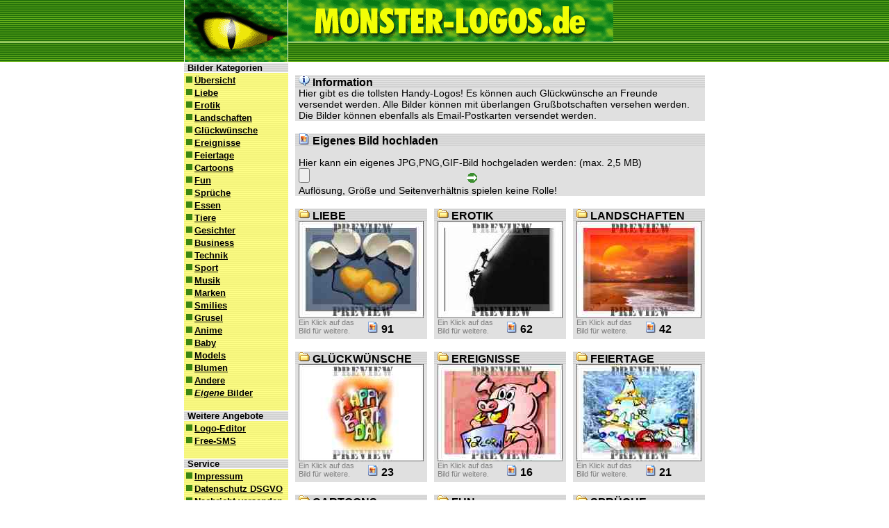

--- FILE ---
content_type: text/html; charset=utf-8
request_url: https://www.monster-logos.de/?sessionid=yqlbzvclhm
body_size: 4052
content:
<html>

<head>
<meta http-equiv="Content-Type" content="text/html; charset=utf-8">
<meta http-equiv="Content-Language" content="de">
<META NAME="Robots" CONTENT="follow">
<META NAME="DESCRIPTION" CONTENT="Monster-Logos, Free-SMS, EMS, MMS, Handy-Logos und Bilder, MMS-Gru&szlig;karten, Klingelt&ouml;ne">
<META NAME="KEYWORDS" CONTENT="Monster,Logos,Free,kostenfrei,kostenlos,SMS,EMS,MMS,Handy,Mobil,Mobiltelefon,Telefon,Logos,Bilder,Gru&szlig;karten,Klingelt&ouml;ne,Nokia,Sagem,Motorola,Sony,Erriccson,Ericson,Erricson,Ericcson,Alcatel,Siemens,neu,aktuell">
<title>Monster-Logos, Free-SMS, EMS, MMS, Handy-Logos, MMS-Gru&szlig;karten</title>
<link rel="stylesheet" type="text/css" href="https://www.monster-logos.de/imagesDE/teleword.css">
<link rel="stylesheet" type="text/css" href="https://www.monster-logos.de/imagesDE/public_boxes.css">
</head>

<body bgcolor="#FFFFFF" topmargin="0" leftmargin="0" marginwidth="0" marginheight="0" text="#000000" link="#000000" vlink="#000000" alink="#000000" style="background-image:none; background-color:#FFFFFF">

<table border="0" cellpadding="0" cellspacing="0" width="100%" height="90" cols="4" bgcolor="#3B8611" background="https://www.monster-logos.de/imagesDE/monsterlogos_back_top.gif">
  <tr>
    <td valign="top" width="*">&nbsp;</td>
    <td valign="top" width="150"><a href="https://www.monster-logos.de/?sessionid=yqlbzvclhm"><img border="0" width="150" height="90" src="https://www.monster-logos.de/imagesDE/monsterlogos_logo.gif" alt="Monsterlogos"></a></td>
    <td valign="top" width="600"><table border="0" cellpadding="0" cellspacing="0" width="600" height="60"><tr><td width="468"><img border="0" width="468" height="60" src="https://www.monster-logos.de/imagesDE/monsterlogos_banner.gif" alt="TeleWord"></td><td width="132" align="right"><a href="https://www.monster-logos.de/links/"> </a><a href="https://www.monster-logos.de/special/"> </a><!--<img border="0" width="110" height="50" src="https://www.monster-logos.de/imagesDE/partners_7000.gif" alt="many partners">--></td></tr></table><font face="Arial" size="4" color="#FFFFFF"><b><!---<img src="https://www.monster-logos.de/imagesDE/menu_flags.gif" width="600" height="30" border="0" alt="Language Selection" usemap="#Menu">--></b></font></td>
    <td valign="top" width="*">&nbsp;</td>
  </tr>
</table><table border="0" cellpadding="0" cellspacing="0" width="100%">
  <tr>
    <td valign="top" width="*">&nbsp;</td>
    <td valign="top" width="150" bgcolor="#F8F880" background="https://www.monster-logos.de/imagesDE/back_left.gif">
    <div class="skin_menu_section"><div class="padding">Bilder Kategorien</div></div>
    <a class="skin_menu_item" href="https://www.monster-logos.de/?sessionid=yqlbzvclhm"><img src="https://www.monster-logos.de/imagesDE/bullet_green.gif" width="15" height="15" border="0" alt="*">&Uuml;bersicht<br></a>
    <a class="skin_menu_item" href="https://www.monster-logos.de/?sessionid=yqlbzvclhm&category=love"><img src="https://www.monster-logos.de/imagesDE/bullet_green.gif" width="15" height="15" border="0" alt="*">Liebe<br></a>
    <a class="skin_menu_item" href="https://www.monster-logos.de/?sessionid=yqlbzvclhm&category=erotic"><img src="https://www.monster-logos.de/imagesDE/bullet_green.gif" width="15" height="15" border="0" alt="*">Erotik<br></a>
    <a class="skin_menu_item" href="https://www.monster-logos.de/?sessionid=yqlbzvclhm&category=landscape"><img src="https://www.monster-logos.de/imagesDE/bullet_green.gif" width="15" height="15" border="0" alt="*">Landschaften<br></a>
    <a class="skin_menu_item" href="https://www.monster-logos.de/?sessionid=yqlbzvclhm&category=greetings"><img src="https://www.monster-logos.de/imagesDE/bullet_green.gif" width="15" height="15" border="0" alt="*">Gl&uuml;ckw&uuml;nsche<br></a>
    <a class="skin_menu_item" href="https://www.monster-logos.de/?sessionid=yqlbzvclhm&category=events"><img src="https://www.monster-logos.de/imagesDE/bullet_green.gif" width="15" height="15" border="0" alt="*">Ereignisse<br></a>
    <a class="skin_menu_item" href="https://www.monster-logos.de/?sessionid=yqlbzvclhm&category=holiday"><img src="https://www.monster-logos.de/imagesDE/bullet_green.gif" width="15" height="15" border="0" alt="*">Feiertage<br></a>
    <a class="skin_menu_item" href="https://www.monster-logos.de/?sessionid=yqlbzvclhm&category=cartoons"><img src="https://www.monster-logos.de/imagesDE/bullet_green.gif" width="15" height="15" border="0" alt="*">Cartoons<br></a>
    <a class="skin_menu_item" href="https://www.monster-logos.de/?sessionid=yqlbzvclhm&category=fun"><img src="https://www.monster-logos.de/imagesDE/bullet_green.gif" width="15" height="15" border="0" alt="*">Fun<br></a>
    <a class="skin_menu_item" href="https://www.monster-logos.de/?sessionid=yqlbzvclhm&category=sayings"><img src="https://www.monster-logos.de/imagesDE/bullet_green.gif" width="15" height="15" border="0" alt="*">Spr&uuml;che<br></a>
    <a class="skin_menu_item" href="https://www.monster-logos.de/?sessionid=yqlbzvclhm&category=food"><img src="https://www.monster-logos.de/imagesDE/bullet_green.gif" width="15" height="15" border="0" alt="*">Essen<br></a>
    <a class="skin_menu_item" href="https://www.monster-logos.de/?sessionid=yqlbzvclhm&category=animals"><img src="https://www.monster-logos.de/imagesDE/bullet_green.gif" width="15" height="15" border="0" alt="*">Tiere<br></a>
    <a class="skin_menu_item" href="https://www.monster-logos.de/?sessionid=yqlbzvclhm&category=faces"><img src="https://www.monster-logos.de/imagesDE/bullet_green.gif" width="15" height="15" border="0" alt="*">Gesichter<br></a>
    <a class="skin_menu_item" href="https://www.monster-logos.de/?sessionid=yqlbzvclhm&category=business"><img src="https://www.monster-logos.de/imagesDE/bullet_green.gif" width="15" height="15" border="0" alt="*">Business<br></a>
    <a class="skin_menu_item" href="https://www.monster-logos.de/?sessionid=yqlbzvclhm&category=technology"><img src="https://www.monster-logos.de/imagesDE/bullet_green.gif" width="15" height="15" border="0" alt="*">Technik<br></a>
    <a class="skin_menu_item" href="https://www.monster-logos.de/?sessionid=yqlbzvclhm&category=sports"><img src="https://www.monster-logos.de/imagesDE/bullet_green.gif" width="15" height="15" border="0" alt="*">Sport<br></a>
    <a class="skin_menu_item" href="https://www.monster-logos.de/?sessionid=yqlbzvclhm&category=music"><img src="https://www.monster-logos.de/imagesDE/bullet_green.gif" width="15" height="15" border="0" alt="*">Musik<br></a>
    <a class="skin_menu_item" href="https://www.monster-logos.de/?sessionid=yqlbzvclhm&category=brands"><img src="https://www.monster-logos.de/imagesDE/bullet_green.gif" width="15" height="15" border="0" alt="*">Marken<br></a>
    <a class="skin_menu_item" href="https://www.monster-logos.de/?sessionid=yqlbzvclhm&category=smilies"><img src="https://www.monster-logos.de/imagesDE/bullet_green.gif" width="15" height="15" border="0" alt="*">Smilies<br></a>
    <a class="skin_menu_item" href="https://www.monster-logos.de/?sessionid=yqlbzvclhm&category=scary"><img src="https://www.monster-logos.de/imagesDE/bullet_green.gif" width="15" height="15" border="0" alt="*">Grusel<br></a>
    <a class="skin_menu_item" href="https://www.monster-logos.de/?sessionid=yqlbzvclhm&category=anime"><img src="https://www.monster-logos.de/imagesDE/bullet_green.gif" width="15" height="15" border="0" alt="*">Anime<br></a>
    <a class="skin_menu_item" href="https://www.monster-logos.de/?sessionid=yqlbzvclhm&category=baby"><img src="https://www.monster-logos.de/imagesDE/bullet_green.gif" width="15" height="15" border="0" alt="*">Baby<br></a>
    <a class="skin_menu_item" href="https://www.monster-logos.de/?sessionid=yqlbzvclhm&category=models"><img src="https://www.monster-logos.de/imagesDE/bullet_green.gif" width="15" height="15" border="0" alt="*">Models<br></a>
    <a class="skin_menu_item" href="https://www.monster-logos.de/?sessionid=yqlbzvclhm&category=flowers"><img src="https://www.monster-logos.de/imagesDE/bullet_green.gif" width="15" height="15" border="0" alt="*">Blumen<br></a>
    <a class="skin_menu_item" href="https://www.monster-logos.de/?sessionid=yqlbzvclhm&category=other"><img src="https://www.monster-logos.de/imagesDE/bullet_green.gif" width="15" height="15" border="0" alt="*">Andere<br></a>
    <a class="skin_menu_item" href="https://www.monster-logos.de/ml_own/?sessionid=yqlbzvclhm"><img src="https://www.monster-logos.de/imagesDE/bullet_green.gif" width="15" height="15" border="0" alt="*"><i>Eigene</i> Bilder<br></a>
    &nbsp;<br>

    <div class="skin_menu_section"><div class="padding">Weitere Angebote</div></div>
    <a class="skin_menu_item" target="_blank" href="http://www.logo-editor.de/"><img src="https://www.monster-logos.de/imagesDE/bullet_green.gif" width="15" height="15" border="0" alt="*">Logo-Editor<br></a>
<!--    <a class="skin_menu_item" target="_blank" href="http://www.textlogos.de/?1;6"><img src="https://www.monster-logos.de/imagesDE/bullet_green.gif" width="15" height="15" border="0" alt="*">Text-Logos<br></a> --->
    <a class="skin_menu_item" href="https://www.monster-logos.de/sms_freesms/?sessionid=yqlbzvclhm"><img src="https://www.monster-logos.de/imagesDE/bullet_green.gif" width="15" height="15" border="0" alt="*">Free-SMS<br></a>
    &nbsp;<br>

    <div class="skin_menu_section"><div class="padding">Service</div></div>
    <a class="skin_menu_item" href="https://www.monster-logos.de/author/?sessionid=yqlbzvclhm"><img src="https://www.monster-logos.de/imagesDE/bullet_green.gif" width="15" height="15" border="0" alt="*">Impressum<br></a>
    <a class="skin_menu_item" href="https://www.monster-logos.de/dsgvo/?sessionid=yqlbzvclhm"><img src="https://www.monster-logos.de/imagesDE/bullet_green.gif" width="15" height="15" border="0" alt="*">Datenschutz DSGVO<br></a>
    <a class="skin_menu_item" href="https://www.monster-logos.de/message/?sessionid=yqlbzvclhm"><img src="https://www.monster-logos.de/imagesDE/bullet_green.gif" width="15" height="15" border="0" alt="*">Nachricht versenden<br></a>
    <a class="skin_menu_item" href="https://www.monster-logos.de/add/?sessionid=yqlbzvclhm"><img src="https://www.monster-logos.de/imagesDE/bullet_green.gif" width="15" height="15" border="0" alt="*">Anmelden<br></a>
    <a class="skin_menu_item" href="https://www.monster-logos.de/affili/?sessionid=yqlbzvclhm"><img src="https://www.monster-logos.de/imagesDE/bullet_green.gif" width="15" height="15" border="0" alt="*">Partnerprogramm<br></a>
    &nbsp;<br>

    <div class="skin_menu_section"><div class="padding">Login</div></div>
    <table border="0" width="150"><tr><td align="center" width="75"><form method="post" action="https://www.monster-logos.de/edit/?sessionid=yqlbzvclhm"><font face="Arial" size="2" color="#000040"><b>Account</b></font><br><input type="text" name="account" size="6" value=""></td><td align="center" width="75"><font face="Arial" size="2" color="#000000"><b>Password</b></font><br><input type="password" name="password" size="6"></td></tr></table><table width="150"><tr><td align="center"><input border="0" width="100" height="30" src="https://www.monster-logos.de/imagesDE/button_login.gif" alt="Login" name="submit" type="image"></td></tr></table>
    <table border="0" cellpadding="0" cellspacing="0" width="150" height="15" onmouseover="bgColor='#FFFFC0'; this.background='https://www.monster-logos.de/imagesDE/back_left_on.gif'" onmouseout="bgColor=''; this.background=''"><tr><td align="center"><a href="https://www.monster-logos.de/accountdata/?sessionid=yqlbzvclhm"><font face="Arial" size="1" color="#C0C060"><b>Zugangsdaten vergessen?</b></font></a></td></tr></table></form>
    &nbsp;<br>

    </td>
    <td width="10">&nbsp;</td><td valign="top" width="590">
<!--BODY-START-->


&nbsp;<br>
<div class="box_title"><div class="padding"><img src="https://www.monster-logos.de/imagesDE/tree_info.gif" alt="Icon" width="16" height="16" border="0">&nbsp;Information</div></div>
<div class="box_body"><div class="padding">
  Hier gibt es die tollsten Handy-Logos! Es k&ouml;nnen auch Gl&uuml;ckw&uuml;nsche an Freunde versendet werden.
  Alle Bilder k&ouml;nnen mit &uuml;berlangen Gru&szlig;botschaften versehen werden.
  Die Bilder k&ouml;nnen ebenfalls als Email-Postkarten versendet werden.
</div></div>
&nbsp;<br>


<div class="box_title"><div class="padding"><img src="https://www.monster-logos.de/imagesDE/tree_image.gif" alt="Icon" width="16" height="16" border="0">&nbsp;Eigenes Bild hochladen</div></div>
<div class="box_body"><div class="padding">
  <form method="post" action="https://www.monster-logos.de/ml_own/?sessionid=yqlbzvclhm" enctype="multipart/form-data">
  &nbsp;<br>
  Hier kann ein eigenes JPG,PNG,GIF-Bild hochgeladen werden: (max. 2,5 MB)<br>
    <input type="file" name="FILE" size="60">
    <input type="hidden" name="activity" value="upload">
    <input border="0" width="15" height="15" src="https://www.monster-logos.de/imagesDE/bullet_arrow.gif" alt="Upload" name="submit" type="image"><br>
    Aufl&ouml;sung, Gr&ouml;&szlig;e und Seitenverh&auml;ltnis spielen keine Rolle!<br>
  </form>
</div></div>
&nbsp;<br>



<table class="box3_frame"><tr>
<td>
  <div class="box3_title"><div class="padding"><img src="https://www.monster-logos.de/imagesDE/tree_folder.gif" alt="Category" width="16" height="16" border="0">&nbsp;LIEBE</div></div>
  <div class="box3_body"><div class="padding">
    <a href="?sessionid=yqlbzvclhm&category=love"><img src="https://www.monster-logos.de/pics/MMS/love.jpg" alt="Liebe" width="180" height="140" border="0"></a><br>
    <table class="mini_table"><tr><td class="box3_body_remark">Ein Klick auf das Bild f&uuml;r weitere.</td><td style="width:50px; font-weight:bold"><a href="?sessionid=yqlbzvclhm&category=love"><img src="https://www.monster-logos.de/imagesDE/tree_image.gif" alt="Liebe" width="16" height="16" border="0"></a> 91</td><td style="width:31px; text-align:right; font-weight:bold"><a href="?sessionid=yqlbzvclhm&category=love"><img src="https://www.monster-logos.de/imagesDE/monsterlogos_new_0.gif" alt="Liebe" width="30" height="30" border="0"></a></td></tr></table>
  </div></div>
</td>
<td class="box3_spacer">&nbsp;</td>
<td>
  <div class="box3_title"><div class="padding"><img src="https://www.monster-logos.de/imagesDE/tree_folder.gif" alt="Category" width="16" height="16" border="0">&nbsp;EROTIK</div></div>
  <div class="box3_body"><div class="padding">
    <a href="?sessionid=yqlbzvclhm&category=erotic"><img src="https://www.monster-logos.de/pics/MMS/erotic.jpg" alt="Erotik" width="180" height="140" border="0"></a><br>
    <table class="mini_table"><tr><td class="box3_body_remark">Ein Klick auf das Bild f&uuml;r weitere.</td><td style="width:50px; font-weight:bold"><a href="?sessionid=yqlbzvclhm&category=erotic"><img src="https://www.monster-logos.de/imagesDE/tree_image.gif" alt="Erotik" width="16" height="16" border="0"></a> 62</td><td style="width:31px; text-align:right; font-weight:bold"><a href="?sessionid=yqlbzvclhm&category=erotic"><img src="https://www.monster-logos.de/imagesDE/monsterlogos_new_0.gif" alt="Erotik" width="30" height="30" border="0"></a></td></tr></table>
  </div></div>
</td>
<td class="box3_spacer">&nbsp;</td>
<td>
  <div class="box3_title"><div class="padding"><img src="https://www.monster-logos.de/imagesDE/tree_folder.gif" alt="Category" width="16" height="16" border="0">&nbsp;LANDSCHAFTEN</div></div>
  <div class="box3_body"><div class="padding">
    <a href="?sessionid=yqlbzvclhm&category=landscape"><img src="https://www.monster-logos.de/pics/MMS/landscape.jpg" alt="Landschaften" width="180" height="140" border="0"></a><br>
    <table class="mini_table"><tr><td class="box3_body_remark">Ein Klick auf das Bild f&uuml;r weitere.</td><td style="width:50px; font-weight:bold"><a href="?sessionid=yqlbzvclhm&category=landscape"><img src="https://www.monster-logos.de/imagesDE/tree_image.gif" alt="Landschaften" width="16" height="16" border="0"></a> 42</td><td style="width:31px; text-align:right; font-weight:bold"><a href="?sessionid=yqlbzvclhm&category=landscape"><img src="https://www.monster-logos.de/imagesDE/monsterlogos_new_0.gif" alt="Landschaften" width="30" height="30" border="0"></a></td></tr></table>
  </div></div>
</td>
</tr></table>
&nbsp;<br>


<table class="box3_frame"><tr>
<td>
  <div class="box3_title"><div class="padding"><img src="https://www.monster-logos.de/imagesDE/tree_folder.gif" alt="Category" width="16" height="16" border="0">&nbsp;GLÜCKWÜNSCHE</div></div>
  <div class="box3_body"><div class="padding">
    <a href="?sessionid=yqlbzvclhm&category=greetings"><img src="https://www.monster-logos.de/pics/MMS/greetings.jpg" alt="Glückwünsche" width="180" height="140" border="0"></a><br>
    <table class="mini_table"><tr><td class="box3_body_remark">Ein Klick auf das Bild f&uuml;r weitere.</td><td style="width:50px; font-weight:bold"><a href="?sessionid=yqlbzvclhm&category=greetings"><img src="https://www.monster-logos.de/imagesDE/tree_image.gif" alt="Glückwünsche" width="16" height="16" border="0"></a> 23</td><td style="width:31px; text-align:right; font-weight:bold"><a href="?sessionid=yqlbzvclhm&category=greetings"><img src="https://www.monster-logos.de/imagesDE/monsterlogos_new_0.gif" alt="Glückwünsche" width="30" height="30" border="0"></a></td></tr></table>
  </div></div>
</td>
<td class="box3_spacer">&nbsp;</td>
<td>
  <div class="box3_title"><div class="padding"><img src="https://www.monster-logos.de/imagesDE/tree_folder.gif" alt="Category" width="16" height="16" border="0">&nbsp;EREIGNISSE</div></div>
  <div class="box3_body"><div class="padding">
    <a href="?sessionid=yqlbzvclhm&category=events"><img src="https://www.monster-logos.de/pics/MMS/events.jpg" alt="Ereignisse" width="180" height="140" border="0"></a><br>
    <table class="mini_table"><tr><td class="box3_body_remark">Ein Klick auf das Bild f&uuml;r weitere.</td><td style="width:50px; font-weight:bold"><a href="?sessionid=yqlbzvclhm&category=events"><img src="https://www.monster-logos.de/imagesDE/tree_image.gif" alt="Ereignisse" width="16" height="16" border="0"></a> 16</td><td style="width:31px; text-align:right; font-weight:bold"><a href="?sessionid=yqlbzvclhm&category=events"><img src="https://www.monster-logos.de/imagesDE/monsterlogos_new_0.gif" alt="Ereignisse" width="30" height="30" border="0"></a></td></tr></table>
  </div></div>
</td>
<td class="box3_spacer">&nbsp;</td>
<td>
  <div class="box3_title"><div class="padding"><img src="https://www.monster-logos.de/imagesDE/tree_folder.gif" alt="Category" width="16" height="16" border="0">&nbsp;FEIERTAGE</div></div>
  <div class="box3_body"><div class="padding">
    <a href="?sessionid=yqlbzvclhm&category=holiday"><img src="https://www.monster-logos.de/pics/MMS/holiday.jpg" alt="Feiertage" width="180" height="140" border="0"></a><br>
    <table class="mini_table"><tr><td class="box3_body_remark">Ein Klick auf das Bild f&uuml;r weitere.</td><td style="width:50px; font-weight:bold"><a href="?sessionid=yqlbzvclhm&category=holiday"><img src="https://www.monster-logos.de/imagesDE/tree_image.gif" alt="Feiertage" width="16" height="16" border="0"></a> 21</td><td style="width:31px; text-align:right; font-weight:bold"><a href="?sessionid=yqlbzvclhm&category=holiday"><img src="https://www.monster-logos.de/imagesDE/monsterlogos_new_0.gif" alt="Feiertage" width="30" height="30" border="0"></a></td></tr></table>
  </div></div>
</td>
</tr></table>
&nbsp;<br>


<table class="box3_frame"><tr>
<td>
  <div class="box3_title"><div class="padding"><img src="https://www.monster-logos.de/imagesDE/tree_folder.gif" alt="Category" width="16" height="16" border="0">&nbsp;CARTOONS</div></div>
  <div class="box3_body"><div class="padding">
    <a href="?sessionid=yqlbzvclhm&category=cartoons"><img src="https://www.monster-logos.de/pics/MMS/cartoons.jpg" alt="Cartoons" width="180" height="140" border="0"></a><br>
    <table class="mini_table"><tr><td class="box3_body_remark">Ein Klick auf das Bild f&uuml;r weitere.</td><td style="width:50px; font-weight:bold"><a href="?sessionid=yqlbzvclhm&category=cartoons"><img src="https://www.monster-logos.de/imagesDE/tree_image.gif" alt="Cartoons" width="16" height="16" border="0"></a> 52</td><td style="width:31px; text-align:right; font-weight:bold"><a href="?sessionid=yqlbzvclhm&category=cartoons"><img src="https://www.monster-logos.de/imagesDE/monsterlogos_new_0.gif" alt="Cartoons" width="30" height="30" border="0"></a></td></tr></table>
  </div></div>
</td>
<td class="box3_spacer">&nbsp;</td>
<td>
  <div class="box3_title"><div class="padding"><img src="https://www.monster-logos.de/imagesDE/tree_folder.gif" alt="Category" width="16" height="16" border="0">&nbsp;FUN</div></div>
  <div class="box3_body"><div class="padding">
    <a href="?sessionid=yqlbzvclhm&category=fun"><img src="https://www.monster-logos.de/pics/MMS/fun.jpg" alt="Fun" width="180" height="140" border="0"></a><br>
    <table class="mini_table"><tr><td class="box3_body_remark">Ein Klick auf das Bild f&uuml;r weitere.</td><td style="width:50px; font-weight:bold"><a href="?sessionid=yqlbzvclhm&category=fun"><img src="https://www.monster-logos.de/imagesDE/tree_image.gif" alt="Fun" width="16" height="16" border="0"></a> 23</td><td style="width:31px; text-align:right; font-weight:bold"><a href="?sessionid=yqlbzvclhm&category=fun"><img src="https://www.monster-logos.de/imagesDE/monsterlogos_new_0.gif" alt="Fun" width="30" height="30" border="0"></a></td></tr></table>
  </div></div>
</td>
<td class="box3_spacer">&nbsp;</td>
<td>
  <div class="box3_title"><div class="padding"><img src="https://www.monster-logos.de/imagesDE/tree_folder.gif" alt="Category" width="16" height="16" border="0">&nbsp;SPRÜCHE</div></div>
  <div class="box3_body"><div class="padding">
    <a href="?sessionid=yqlbzvclhm&category=sayings"><img src="https://www.monster-logos.de/pics/MMS/sayings.jpg" alt="Sprüche" width="180" height="140" border="0"></a><br>
    <table class="mini_table"><tr><td class="box3_body_remark">Ein Klick auf das Bild f&uuml;r weitere.</td><td style="width:50px; font-weight:bold"><a href="?sessionid=yqlbzvclhm&category=sayings"><img src="https://www.monster-logos.de/imagesDE/tree_image.gif" alt="Sprüche" width="16" height="16" border="0"></a> 47</td><td style="width:31px; text-align:right; font-weight:bold"><a href="?sessionid=yqlbzvclhm&category=sayings"><img src="https://www.monster-logos.de/imagesDE/monsterlogos_new_0.gif" alt="Sprüche" width="30" height="30" border="0"></a></td></tr></table>
  </div></div>
</td>
</tr></table>
&nbsp;<br>


<table class="box3_frame"><tr>
<td>
  <div class="box3_title"><div class="padding"><img src="https://www.monster-logos.de/imagesDE/tree_folder.gif" alt="Category" width="16" height="16" border="0">&nbsp;ESSEN</div></div>
  <div class="box3_body"><div class="padding">
    <a href="?sessionid=yqlbzvclhm&category=food"><img src="https://www.monster-logos.de/pics/MMS/food.jpg" alt="Essen" width="180" height="140" border="0"></a><br>
    <table class="mini_table"><tr><td class="box3_body_remark">Ein Klick auf das Bild f&uuml;r weitere.</td><td style="width:50px; font-weight:bold"><a href="?sessionid=yqlbzvclhm&category=food"><img src="https://www.monster-logos.de/imagesDE/tree_image.gif" alt="Essen" width="16" height="16" border="0"></a> 18</td><td style="width:31px; text-align:right; font-weight:bold"><a href="?sessionid=yqlbzvclhm&category=food"><img src="https://www.monster-logos.de/imagesDE/monsterlogos_new_0.gif" alt="Essen" width="30" height="30" border="0"></a></td></tr></table>
  </div></div>
</td>
<td class="box3_spacer">&nbsp;</td>
<td>
  <div class="box3_title"><div class="padding"><img src="https://www.monster-logos.de/imagesDE/tree_folder.gif" alt="Category" width="16" height="16" border="0">&nbsp;TIERE</div></div>
  <div class="box3_body"><div class="padding">
    <a href="?sessionid=yqlbzvclhm&category=animals"><img src="https://www.monster-logos.de/pics/MMS/animals.jpg" alt="Tiere" width="180" height="140" border="0"></a><br>
    <table class="mini_table"><tr><td class="box3_body_remark">Ein Klick auf das Bild f&uuml;r weitere.</td><td style="width:50px; font-weight:bold"><a href="?sessionid=yqlbzvclhm&category=animals"><img src="https://www.monster-logos.de/imagesDE/tree_image.gif" alt="Tiere" width="16" height="16" border="0"></a> 121</td><td style="width:31px; text-align:right; font-weight:bold"><a href="?sessionid=yqlbzvclhm&category=animals"><img src="https://www.monster-logos.de/imagesDE/monsterlogos_new_0.gif" alt="Tiere" width="30" height="30" border="0"></a></td></tr></table>
  </div></div>
</td>
<td class="box3_spacer">&nbsp;</td>
<td>
  <div class="box3_title"><div class="padding"><img src="https://www.monster-logos.de/imagesDE/tree_folder.gif" alt="Category" width="16" height="16" border="0">&nbsp;GESICHTER</div></div>
  <div class="box3_body"><div class="padding">
    <a href="?sessionid=yqlbzvclhm&category=faces"><img src="https://www.monster-logos.de/pics/MMS/faces.jpg" alt="Gesichter" width="180" height="140" border="0"></a><br>
    <table class="mini_table"><tr><td class="box3_body_remark">Ein Klick auf das Bild f&uuml;r weitere.</td><td style="width:50px; font-weight:bold"><a href="?sessionid=yqlbzvclhm&category=faces"><img src="https://www.monster-logos.de/imagesDE/tree_image.gif" alt="Gesichter" width="16" height="16" border="0"></a> 29</td><td style="width:31px; text-align:right; font-weight:bold"><a href="?sessionid=yqlbzvclhm&category=faces"><img src="https://www.monster-logos.de/imagesDE/monsterlogos_new_0.gif" alt="Gesichter" width="30" height="30" border="0"></a></td></tr></table>
  </div></div>
</td>
</tr></table>
&nbsp;<br>


<table class="box3_frame"><tr>
<td>
  <div class="box3_title"><div class="padding"><img src="https://www.monster-logos.de/imagesDE/tree_folder.gif" alt="Category" width="16" height="16" border="0">&nbsp;BUSINESS</div></div>
  <div class="box3_body"><div class="padding">
    <a href="?sessionid=yqlbzvclhm&category=business"><img src="https://www.monster-logos.de/pics/MMS/business.jpg" alt="Business" width="180" height="140" border="0"></a><br>
    <table class="mini_table"><tr><td class="box3_body_remark">Ein Klick auf das Bild f&uuml;r weitere.</td><td style="width:50px; font-weight:bold"><a href="?sessionid=yqlbzvclhm&category=business"><img src="https://www.monster-logos.de/imagesDE/tree_image.gif" alt="Business" width="16" height="16" border="0"></a> 12</td><td style="width:31px; text-align:right; font-weight:bold"><a href="?sessionid=yqlbzvclhm&category=business"><img src="https://www.monster-logos.de/imagesDE/monsterlogos_new_0.gif" alt="Business" width="30" height="30" border="0"></a></td></tr></table>
  </div></div>
</td>
<td class="box3_spacer">&nbsp;</td>
<td>
  <div class="box3_title"><div class="padding"><img src="https://www.monster-logos.de/imagesDE/tree_folder.gif" alt="Category" width="16" height="16" border="0">&nbsp;TECHNIK</div></div>
  <div class="box3_body"><div class="padding">
    <a href="?sessionid=yqlbzvclhm&category=technology"><img src="https://www.monster-logos.de/pics/MMS/technology.jpg" alt="Technik" width="180" height="140" border="0"></a><br>
    <table class="mini_table"><tr><td class="box3_body_remark">Ein Klick auf das Bild f&uuml;r weitere.</td><td style="width:50px; font-weight:bold"><a href="?sessionid=yqlbzvclhm&category=technology"><img src="https://www.monster-logos.de/imagesDE/tree_image.gif" alt="Technik" width="16" height="16" border="0"></a> 34</td><td style="width:31px; text-align:right; font-weight:bold"><a href="?sessionid=yqlbzvclhm&category=technology"><img src="https://www.monster-logos.de/imagesDE/monsterlogos_new_0.gif" alt="Technik" width="30" height="30" border="0"></a></td></tr></table>
  </div></div>
</td>
<td class="box3_spacer">&nbsp;</td>
<td>
  <div class="box3_title"><div class="padding"><img src="https://www.monster-logos.de/imagesDE/tree_folder.gif" alt="Category" width="16" height="16" border="0">&nbsp;SPORT</div></div>
  <div class="box3_body"><div class="padding">
    <a href="?sessionid=yqlbzvclhm&category=sports"><img src="https://www.monster-logos.de/pics/MMS/sports.jpg" alt="Sport" width="180" height="140" border="0"></a><br>
    <table class="mini_table"><tr><td class="box3_body_remark">Ein Klick auf das Bild f&uuml;r weitere.</td><td style="width:50px; font-weight:bold"><a href="?sessionid=yqlbzvclhm&category=sports"><img src="https://www.monster-logos.de/imagesDE/tree_image.gif" alt="Sport" width="16" height="16" border="0"></a> 37</td><td style="width:31px; text-align:right; font-weight:bold"><a href="?sessionid=yqlbzvclhm&category=sports"><img src="https://www.monster-logos.de/imagesDE/monsterlogos_new_0.gif" alt="Sport" width="30" height="30" border="0"></a></td></tr></table>
  </div></div>
</td>
</tr></table>
&nbsp;<br>


<table class="box3_frame"><tr>
<td>
  <div class="box3_title"><div class="padding"><img src="https://www.monster-logos.de/imagesDE/tree_folder.gif" alt="Category" width="16" height="16" border="0">&nbsp;MUSIK</div></div>
  <div class="box3_body"><div class="padding">
    <a href="?sessionid=yqlbzvclhm&category=music"><img src="https://www.monster-logos.de/pics/MMS/music.jpg" alt="Musik" width="180" height="140" border="0"></a><br>
    <table class="mini_table"><tr><td class="box3_body_remark">Ein Klick auf das Bild f&uuml;r weitere.</td><td style="width:50px; font-weight:bold"><a href="?sessionid=yqlbzvclhm&category=music"><img src="https://www.monster-logos.de/imagesDE/tree_image.gif" alt="Musik" width="16" height="16" border="0"></a> 22</td><td style="width:31px; text-align:right; font-weight:bold"><a href="?sessionid=yqlbzvclhm&category=music"><img src="https://www.monster-logos.de/imagesDE/monsterlogos_new_0.gif" alt="Musik" width="30" height="30" border="0"></a></td></tr></table>
  </div></div>
</td>
<td class="box3_spacer">&nbsp;</td>
<td>
  <div class="box3_title"><div class="padding"><img src="https://www.monster-logos.de/imagesDE/tree_folder.gif" alt="Category" width="16" height="16" border="0">&nbsp;MARKEN</div></div>
  <div class="box3_body"><div class="padding">
    <a href="?sessionid=yqlbzvclhm&category=brands"><img src="https://www.monster-logos.de/pics/MMS/brands.jpg" alt="Marken" width="180" height="140" border="0"></a><br>
    <table class="mini_table"><tr><td class="box3_body_remark">Ein Klick auf das Bild f&uuml;r weitere.</td><td style="width:50px; font-weight:bold"><a href="?sessionid=yqlbzvclhm&category=brands"><img src="https://www.monster-logos.de/imagesDE/tree_image.gif" alt="Marken" width="16" height="16" border="0"></a> 5</td><td style="width:31px; text-align:right; font-weight:bold"><a href="?sessionid=yqlbzvclhm&category=brands"><img src="https://www.monster-logos.de/imagesDE/monsterlogos_new_0.gif" alt="Marken" width="30" height="30" border="0"></a></td></tr></table>
  </div></div>
</td>
<td class="box3_spacer">&nbsp;</td>
<td>
  <div class="box3_title"><div class="padding"><img src="https://www.monster-logos.de/imagesDE/tree_folder.gif" alt="Category" width="16" height="16" border="0">&nbsp;SMILIES</div></div>
  <div class="box3_body"><div class="padding">
    <a href="?sessionid=yqlbzvclhm&category=smilies"><img src="https://www.monster-logos.de/pics/MMS/smilies.jpg" alt="Smilies" width="180" height="140" border="0"></a><br>
    <table class="mini_table"><tr><td class="box3_body_remark">Ein Klick auf das Bild f&uuml;r weitere.</td><td style="width:50px; font-weight:bold"><a href="?sessionid=yqlbzvclhm&category=smilies"><img src="https://www.monster-logos.de/imagesDE/tree_image.gif" alt="Smilies" width="16" height="16" border="0"></a> 9</td><td style="width:31px; text-align:right; font-weight:bold"><a href="?sessionid=yqlbzvclhm&category=smilies"><img src="https://www.monster-logos.de/imagesDE/monsterlogos_new_0.gif" alt="Smilies" width="30" height="30" border="0"></a></td></tr></table>
  </div></div>
</td>
</tr></table>
&nbsp;<br>


<table class="box3_frame"><tr>
<td>
  <div class="box3_title"><div class="padding"><img src="https://www.monster-logos.de/imagesDE/tree_folder.gif" alt="Category" width="16" height="16" border="0">&nbsp;GRUSEL</div></div>
  <div class="box3_body"><div class="padding">
    <a href="?sessionid=yqlbzvclhm&category=scary"><img src="https://www.monster-logos.de/pics/MMS/scary.jpg" alt="Grusel" width="180" height="140" border="0"></a><br>
    <table class="mini_table"><tr><td class="box3_body_remark">Ein Klick auf das Bild f&uuml;r weitere.</td><td style="width:50px; font-weight:bold"><a href="?sessionid=yqlbzvclhm&category=scary"><img src="https://www.monster-logos.de/imagesDE/tree_image.gif" alt="Grusel" width="16" height="16" border="0"></a> 61</td><td style="width:31px; text-align:right; font-weight:bold"><a href="?sessionid=yqlbzvclhm&category=scary"><img src="https://www.monster-logos.de/imagesDE/monsterlogos_new_0.gif" alt="Grusel" width="30" height="30" border="0"></a></td></tr></table>
  </div></div>
</td>
<td class="box3_spacer">&nbsp;</td>
<td>
  <div class="box3_title"><div class="padding"><img src="https://www.monster-logos.de/imagesDE/tree_folder.gif" alt="Category" width="16" height="16" border="0">&nbsp;ANIME</div></div>
  <div class="box3_body"><div class="padding">
    <a href="?sessionid=yqlbzvclhm&category=anime"><img src="https://www.monster-logos.de/pics/MMS/anime.jpg" alt="Anime" width="180" height="140" border="0"></a><br>
    <table class="mini_table"><tr><td class="box3_body_remark">Ein Klick auf das Bild f&uuml;r weitere.</td><td style="width:50px; font-weight:bold"><a href="?sessionid=yqlbzvclhm&category=anime"><img src="https://www.monster-logos.de/imagesDE/tree_image.gif" alt="Anime" width="16" height="16" border="0"></a> 54</td><td style="width:31px; text-align:right; font-weight:bold"><a href="?sessionid=yqlbzvclhm&category=anime"><img src="https://www.monster-logos.de/imagesDE/monsterlogos_new_0.gif" alt="Anime" width="30" height="30" border="0"></a></td></tr></table>
  </div></div>
</td>
<td class="box3_spacer">&nbsp;</td>
<td>
  <div class="box3_title"><div class="padding"><img src="https://www.monster-logos.de/imagesDE/tree_folder.gif" alt="Category" width="16" height="16" border="0">&nbsp;BABY</div></div>
  <div class="box3_body"><div class="padding">
    <a href="?sessionid=yqlbzvclhm&category=baby"><img src="https://www.monster-logos.de/pics/MMS/baby.jpg" alt="Baby" width="180" height="140" border="0"></a><br>
    <table class="mini_table"><tr><td class="box3_body_remark">Ein Klick auf das Bild f&uuml;r weitere.</td><td style="width:50px; font-weight:bold"><a href="?sessionid=yqlbzvclhm&category=baby"><img src="https://www.monster-logos.de/imagesDE/tree_image.gif" alt="Baby" width="16" height="16" border="0"></a> 14</td><td style="width:31px; text-align:right; font-weight:bold"><a href="?sessionid=yqlbzvclhm&category=baby"><img src="https://www.monster-logos.de/imagesDE/monsterlogos_new_0.gif" alt="Baby" width="30" height="30" border="0"></a></td></tr></table>
  </div></div>
</td>
</tr></table>
&nbsp;<br>


<table class="box3_frame"><tr>
<td>
  <div class="box3_title"><div class="padding"><img src="https://www.monster-logos.de/imagesDE/tree_folder.gif" alt="Category" width="16" height="16" border="0">&nbsp;MODELS</div></div>
  <div class="box3_body"><div class="padding">
    <a href="?sessionid=yqlbzvclhm&category=models"><img src="https://www.monster-logos.de/pics/MMS/models.jpg" alt="Models" width="180" height="140" border="0"></a><br>
    <table class="mini_table"><tr><td class="box3_body_remark">Ein Klick auf das Bild f&uuml;r weitere.</td><td style="width:50px; font-weight:bold"><a href="?sessionid=yqlbzvclhm&category=models"><img src="https://www.monster-logos.de/imagesDE/tree_image.gif" alt="Models" width="16" height="16" border="0"></a> 22</td><td style="width:31px; text-align:right; font-weight:bold"><a href="?sessionid=yqlbzvclhm&category=models"><img src="https://www.monster-logos.de/imagesDE/monsterlogos_new_0.gif" alt="Models" width="30" height="30" border="0"></a></td></tr></table>
  </div></div>
</td>
<td class="box3_spacer">&nbsp;</td>
<td>
  <div class="box3_title"><div class="padding"><img src="https://www.monster-logos.de/imagesDE/tree_folder.gif" alt="Category" width="16" height="16" border="0">&nbsp;BLUMEN</div></div>
  <div class="box3_body"><div class="padding">
    <a href="?sessionid=yqlbzvclhm&category=flowers"><img src="https://www.monster-logos.de/pics/MMS/flowers.jpg" alt="Blumen" width="180" height="140" border="0"></a><br>
    <table class="mini_table"><tr><td class="box3_body_remark">Ein Klick auf das Bild f&uuml;r weitere.</td><td style="width:50px; font-weight:bold"><a href="?sessionid=yqlbzvclhm&category=flowers"><img src="https://www.monster-logos.de/imagesDE/tree_image.gif" alt="Blumen" width="16" height="16" border="0"></a> 20</td><td style="width:31px; text-align:right; font-weight:bold"><a href="?sessionid=yqlbzvclhm&category=flowers"><img src="https://www.monster-logos.de/imagesDE/monsterlogos_new_0.gif" alt="Blumen" width="30" height="30" border="0"></a></td></tr></table>
  </div></div>
</td>
<td class="box3_spacer">&nbsp;</td>
<td>
  <div class="box3_title"><div class="padding"><img src="https://www.monster-logos.de/imagesDE/tree_folder.gif" alt="Category" width="16" height="16" border="0">&nbsp;ANDERE</div></div>
  <div class="box3_body"><div class="padding">
    <a href="?sessionid=yqlbzvclhm&category=other"><img src="https://www.monster-logos.de/pics/MMS/other.jpg" alt="Andere" width="180" height="140" border="0"></a><br>
    <table class="mini_table"><tr><td class="box3_body_remark">Ein Klick auf das Bild f&uuml;r weitere.</td><td style="width:50px; font-weight:bold"><a href="?sessionid=yqlbzvclhm&category=other"><img src="https://www.monster-logos.de/imagesDE/tree_image.gif" alt="Andere" width="16" height="16" border="0"></a> 26</td><td style="width:31px; text-align:right; font-weight:bold"><a href="?sessionid=yqlbzvclhm&category=other"><img src="https://www.monster-logos.de/imagesDE/monsterlogos_new_0.gif" alt="Andere" width="30" height="30" border="0"></a></td></tr></table>
  </div></div>
</td>
</tr></table>
&nbsp;<br>


<div class="box_title"><div class="padding"><img src="https://www.monster-logos.de/imagesDE/tree_info.gif" alt="Icon" width="16" height="16" border="0">&nbsp;Information</div></div>
<div class="box_body"><div class="padding">
  Die Bilder k&ouml;nnen wahlweise als Handy-Gru&szlig;karte oder als Email-Postkarte versendet werden. Der Service ist f&uuml;r alle g&auml;ngigen Handys mit Farbdisplay geeignet. Die Bilder werden deutschlandweit als MMS versendet. Freunde ohne ein MMS-f&auml;higes Handy k&ouml;nnen trotzdem begl&uuml;ckt werden. Der Netzbetreiber sendet in diesem Fall eine normale SMS, die MMS-Gl&uuml;ckw&uuml;nsche k&ouml;nnen sodann &uuml;ber das Internet abgerufen werden.
</div></div>
&nbsp;<br>


<!--BODY-END-->
    </td>
    <td valign="top" width="*">&nbsp;</td>
  </tr>
</table>
<table border="0" cellpadding="0" cellspacing="0" width="100%" height="30" cols="5" bgcolor="#3B8611" background="https://www.monster-logos.de/imagesDE/monsterlogos_back_bottom.gif">
  <tr>
    <td valign="top" width="*">&nbsp;</td>
    <td valign="top" width="150"><a href="https://www.teleword.net/?sessionid=yqlbzvclhm"><img src="https://www.monster-logos.de/imagesDE/monsterlogos_bottom.gif" width="150" height="30" border="0" alt="Monsterlogos"></a></td>
    <td valign="top" width="10">&nbsp;</td>
    <td valign="top" width="590" valign="bottom">&nbsp;</td>
    <td valign="top" width="*">&nbsp;</td>
  </tr>
</table>

</body>
</html>


--- FILE ---
content_type: text/css
request_url: https://www.monster-logos.de/imagesDE/teleword.css
body_size: 1620
content:

/* FILE: teleword.css                           */
/* (c) 2003, 2004 by EDV Service Gregor Wersche */
/* All rights reserved!                         */

.wersche {
  color:#FFFFFF; font-size:8px; text-decoration:none; font-family:Arial; cursor:default;
}



.padding {
  padding:0px; padding-left:5px; padding-right:5px;
}
.paddingcentered {
  padding:0px; padding-left:5px; padding-right:5px;
  text-align:center;
}



.mini_table {
  padding:0px;
  margin:0px;
  border:0px; border-width:0px; border-spacing:0px; border-style:none; border-collapse:collapse;
  table-layout:fixed; empty-cells:show;
}
.mini_table_header_l {
  padding-left:5px; padding-right:5px;
  font-weight:bold; font-size:11px; font-family:Arial;
  text-align:left; vertical-align:top;
}
.mini_table_header_r {
  padding-left:5px; padding-right:5px;
  font-weight:bold; font-size:11px; font-family:Arial;
  text-align:right; vertical-align:top;
}
.mini_table_body_l {
  padding-left:5px; padding-right:5px;
  font-weight:normal; font-size:11px; font-family:Arial;
  text-align:left; vertical-align:top;
}
.mini_table_body_cl {
  padding-left:5px; padding-right:0px;
  font-weight:normal; font-size:11px; font-family:Arial;
  text-align:left; vertical-align:top;
}
.mini_table_body_cr {
  padding-left:0px; padding-right:5px;
  font-weight:normal; font-size:11px; font-family:Arial;
  text-align:right; vertical-align:top;
}
.mini_table_body_r {
  padding-left:5px; padding-right:5px;
  font-weight:normal; font-size:11px; font-family:Arial;
  text-align:right; vertical-align:top;
}




.title {
  width:590px; height:22px;
  background-color:#D0D0D0; background-image:url(/imagesUK/back_title.gif); background-repeat:repeat;
  padding:0px;
  margin:0px;
  font-weight:bold; font-size:20px; color:#000000; font-family:Arial;
  text-decoration:none;
}



.title2_frame {
  width:590px; height:22px;
  background-color:#D0D0D0; background-image:url(/imagesUK/back_title.gif); background-repeat:repeat;
  padding:0px;
  margin:0px;
  border:0px; border-width:0px; border-spacing:0px; border-style:none; border-collapse:collapse;
  empty-cells:show;
}
.title2_left {
  font-weight:bold; font-size:20px; color:#000000; font-family:Arial;
  text-decoration:none;
  text-align:left;
  white-space:nowrap;
}
.title2_right {
  padding-top:6px;
  font-weight:bold; font-size:16px; color:#000000; font-family:Arial;
  text-decoration:none;
  text-align:right;
}



.erroricon {
  width:16px; height:16px;
  background-image:url(/imagesUK/tree_error.gif);
  padding:0px;
  margin:0px;
  font-weight:bold; font-size:12px; color:#FFFFFF; font-family:Arial;
  text-decoration:none;
  text-align:center;
}



.box3_frame {
  width:590px;
  padding:0px;
  margin:0px;
  border:0px; border-width:0px; border-spacing:0px; border-style:none; border-collapse:collapse;
  table-layout:fixed; empty-cells:show;
}
.box3_spacer {
  width:10px;
}
.box3_title {
  width:190px; height:18px;
  background-color:#D0D0D0; background-image:url(/imagesUK/back_title.gif); background-repeat:repeat;
  padding:0px;
  font-weight:bold; font-size:16px; font-family:Arial;
  text-decoration:none;
}
.box3_body {
  width:190px;
  background-color:#E0E0E0;
  padding:0px;
  font-weight:normal; font-size:14px; font-family:Arial;
  text-decoration:none;
  text-align:center;
}
.box3_body_remark {
  font-weight:normal; font-size:11px; font-family:Arial;
  vertical-align:top;
  color:#808080;
}



.box2_frame {
  width:590px;
  padding:0px;
  margin:0px;
  border:0px; border-width:0px; border-spacing:0px; border-style:none; border-collapse:collapse;
  table-layout:fixed; empty-cells:show;
}
.box2_spacer {
  width:10px;
}
.box2_title {
  width:290px; height:18px;
  background-color:#D0D0D0; background-image:url(/imagesUK/back_title.gif); background-repeat:repeat;
  padding:0px;
  font-weight:bold; font-size:16px; font-family:Arial;
  text-decoration:none;
}
.box2_body {
  width:290px;
  background-color:#E0E0E0;
  padding:0px;
  font-weight:normal; font-size:14px; font-family:Arial;
  text-decoration:none;
  text-align:center;
}
.box2_body_remark {
  font-weight:normal; font-size:11px; font-family:Arial;
  vertical-align:top;
  color:#808080;
}



.box_table {
  width:590px;
  background-color:#E0E0E0;
  padding:0px;
  margin:0px;
  border:0px; border-width:0px; border-spacing:0px; border-style:none; border-collapse:collapse;
  table-layout:fixed; empty-cells:show;
}
.box_title {
  width:590px; height:18px;
  background-color:#D0D0D0; background-image:url(/imagesUK/back_title.gif); background-repeat:repeat;
  padding:0px;
  font-weight:bold; font-size:16px; font-family:Arial;
  text-decoration:none;
}
.box_body {
  width:590px;
  background-color:#E0E0E0;
  padding:0px;
  font-weight:normal; font-size:14px; font-family:Arial;
  text-decoration:none;
}
.box_bodytitle {
  width:590px;
  background-color:#D0D0D0;
  padding:0px;
  font-weight:bold; font-size:14px; font-family:Arial;
  text-decoration:none;
}
.box_line {
  width:590px; height:1px;
  background-color:#000000;
  padding:0px;
  font-size:0px;
}
.box_body_formtitle {
  font-weight:bold;
}
.box_body_formsubtitle {
  padding-left:75px;
  font-weight:bold;
}
.box_body_forminput {
  padding-left:75px;
}
.box_body_keyword {
  font-style:italic;
}
.box_body_title_left {
  font-weight:bold; font-size:16px; font-family:Arial;
}
.box_body_title_right {
  font-weight:bold; font-size:16px; font-family:Arial;
  text-align:right;
}
.box_body_key {
  padding-left:20px;
  font-weight:normal; font-size:14px; font-family:Arial;
  vertical-align:top;
}
.box_body_value {
  padding-right:5px;
  font-weight:bold; font-size:14px; font-family:Arial;
  vertical-align:top;
}
.box_body_minikey {
  padding-right:5px;
  font-weight:normal; font-size:11px; font-family:Arial;
  text-align:right;
  vertical-align:top;
}
.box_body_minivalue {
  padding-right:5px;
  font-weight:bold; font-size:11px; font-family:Arial;
  vertical-align:top;
}
.box_body_remark {
  padding-left:75px; padding-right:5px;
  font-weight:normal; font-size:11px; font-family:Arial;
  vertical-align:top;
}
.box_body_subremark {
  padding-left:120px; padding-right:5px;
  font-weight:normal; font-size:11px; font-family:Arial;
  vertical-align:top;
}
.box_body_remarkfloat {
  padding-left:5px; padding-right:5px;
  font-weight:normal; font-size:11px; font-family:Arial;
  vertical-align:top;
}



.skin_menu_section {
  width:150px; height:15px;
  background-color:#DCDCDC; background-image:url(/imagesDE/back_paragraph.gif);
  padding:0px;
  font-weight:bold; font-size:13px; font-family:Arial;
}
.skin_menu_item {
  width:150px; height:15px;
  background-color:#F8F880; background-image:url(/imagesDE/back_left.gif);
  padding:0px;
  font-weight:bold; font-size:13px; font-family:Arial;
}
.skin_menu_item:hover {
  width:150px; height:15px;
  background-color:#F0F0C0; background-image:url(/imagesDE/back_left_on.gif);
  padding:0px;
  font-weight:bold; font-size:13px; font-family:Arial;
}
.skin_menu_item_new {
  padding:0px;
  color:#FF0000;
  font-weight:normal; font-size:10px; font-family:Arial;
  text-decoration:none;
}



.root_box {
  width:158px; height:148px;
  background-color:#CED2E5;
  padding:0px;
  border-width:1px; border-color:#000040; border-style:solid;
}
.root_box_title {
  width:158px; height:16px;
  background-color:#D0D0D0; background-image:url(/imagesDE/back_title.gif);
  padding:0px;
  font-weight:bold; font-size:14px; font-family:Arial;
  text-decoration:none;
}
.root_box_body {
  width:158px; height:82px;
  background-color:#8092DD;
  padding:0px;
}
.root_box_footer {
  width:156px; height:50px;
  background-color:#CED2E5;
  padding:0px; padding-left:2px;
  font-weight:normal; font-size:12px; font-family:Arial;
  text-decoration:none;
}
.root_referencepartners {
  width:190px;
  font-weight:normal; font-size:10px; font-family:Arial;
  text-align:center;
}
.root_referencepartners_spacer {
  width:10px;
}



.box580_title {
  width:580px; height:18px;
  background-color:#D0D0D0; background-image:url(/imagesUK/back_title.gif); background-repeat:repeat;
  padding:0px;
  font-weight:bold; font-size:16px; font-family:Arial;
  text-decoration:none;
}
.box280_title {
  width:280px; height:18px;
  background-color:#D0D0D0; background-image:url(/imagesUK/back_title.gif); background-repeat:repeat;
  padding:0px;
  font-weight:bold; font-size:16px; font-family:Arial;
  text-decoration:none;
}



.twb_title_f {
  width:100%; height:18px;
  background-color:#D0D0D0; background-repeat:repeat;
  padding:0px;
  font-weight:bold; font-size:16px; font-family:Arial;
  text-decoration:none;
}
.twb_title_l {
  font-weight:bold; font-size:16px; font-family:Arial; color:#000000;
  text-align:left; vertical-align:top;
  white-space:nowrap;
}
.twb_title_r {
  font-weight:normal; font-size:10px; font-family:Arial; color:#000000;
  text-align:right; vertical-align:top;
  white-space:nowrap;
}
.twb_info_l {
  font-weight:bold; font-size:14px; font-family:Arial;
  text-align:right; vertical-align:top;
  white-space:nowrap;
}
.twb_info_rn {
  font-weight:normal; font-size:14px; font-family:Arial;
  text-align:left; vertical-align:bottom;
}
.twb_info_rb {
  font-weight:bold; font-size:14px; font-family:Arial;
  text-align:left; vertical-align:bottom;
}
.twb_info_note {
  font-weight:normal; font-size:10px; font-family:Arial; color:#000000;
  text-align:right;
}
.twb_text {
  font-family:Arial; font-size:14px; font-weight:normal;
}
.twb_alert {
  font-family:Arial; font-size:14px; font-weight:bold; color:#800000;
}
.twb_error {
  font-family:Arial; font-size:14px; font-weight:bold;
  text-align:center;
}
.twb_minitext {
  font-family:Arial; font-size:12px; font-weight:normal;
  text-align:center;
}
.twb_remark {
  font-family:Arial; font-size:10px; font-weight:normal;
}
.twb_sms {
  font-family:Courier New; font-size:22px; font-weight:bold;
  text-align:center;
}
.twb_star {
  font-family:Arial; font-size:14px; font-weight:normal;
  vertical-align:top;
}
.twb_link {
  color:#006000;
}
.twb_sheet {
  height:150px;
  font-family:Arial; font-size:14px; font-weight:normal;
  text-align:center;
  overflow:hidden;
}
.twb_minisheet {
  height:100px;
  font-family:Arial; font-size:14px; font-weight:normal;
  text-align:center;
  overflow:hidden;
}
.twb_microsheet {
  height:34px;
  font-family:Arial; font-size:14px; font-weight:normal;
  text-align:center;
  overflow:hidden;
}
.twb_num {
  font-family:Arial; font-size:14px; font-weight:bold;
  text-align:center;
}
.twb_phonenum {
  font-family:Arial; font-size:24px; font-weight:bold; color:#006000;
  text-align:center;
}
.twb_passpin {
  font-family:Arial; font-size:14px; font-weight:bold;
  text-align:center; vertical-align:middle;
}
.twb_pin {
  font-family:Arial; font-size:12px; font-weight:bold;
}
.twb_select {
  font-family:Arial; font-size:12px; font-weight:bold;
}
.twb_flagframe {
  width:270px; height:55px;
  font-family:Arial; font-size:10px; font-weight:normal;
  text-align:center;
  overflow:hidden;
  float:none;
}
.twb_flagtext {
  width:44px; height:38px;
  font-family:Arial; font-size:10px; font-weight:normal;
  text-align:center;
  overflow:hidden;
  float:left;
}
.twb_flagactive {
  width:44px; height:24px;
  font-family:Arial; font-size:10px; font-weight:normal;
  background-color:#D0D0D0;
  text-align:center;
  overflow:hidden;
  float:left;
}
.twb_flagactive:hover {
  width:44px; height:24px;
  font-family:Arial; font-size:10px; font-weight:normal;
  background-color:#A0A0A0;
  text-align:center;
  overflow:hidden;
  float:left;
}
.twb_flaginactive {
  width:44px; height:24px;
  font-family:Arial; font-size:10px; font-weight:normal;
  background-color:#F0F0F0;
  text-align:center;
  overflow:hidden;
  float:left;
}
.twb_flaginactive:hover {
  width:44px; height:24px;
  font-family:Arial; font-size:10px; font-weight:normal;
  background-color:#A0A0A0;
  text-align:center;
  overflow:hidden;
  float:left;
}
.twb_question {
  font-family:Arial; font-size:14px; font-weight:bold;
}
.twb_answer {
  padding:0px; padding-left:20px; padding-right:5px;
  font-family:Arial; font-size:14px; font-weight:normal;
}



.twb_country_text    { font-family:Arial; font-size:10px; font-weight:normal; text-align:left; }
.twb_country_country { font-family:Arial; font-size:10px; font-weight:bold;   text-align:left;  overflow:hidden; }
.twb_country_flagframe {
  width:44px; height:24px; padding:0px;
  font-family:Arial; font-size:10px; font-weight:normal;
  text-align:center; overflow:hidden; float:left;
}





--- FILE ---
content_type: text/css
request_url: https://www.monster-logos.de/imagesDE/public_boxes.css
body_size: 7962
content:

/* FILE: game.css                                   */
/* (c) 2015-2016 by TeleWord UG haftungsbeschraenkt */
/* All rights reserved!                             */
/* Layout erstellt von teleword.info                */

    * {
      margin:0;
      padding:0;
    }
    ul {
      list-style-type:none
    }
    a:hover {
      color:#202020;
    }
    img {
      border:0
    }
    html, body {
      height:100%
    }
    body {
      background:#78FFFF;
      background-image:url("/images/background_480x800.png");
      background-filter:blur(3px);
      background-position:top;
      background-size:cover;
      color:#000000;
      font-family:Arial, sans-serif;
      font-size:14px;
      font-weight:lighter;
/*
      background-image:url("/images/game_math_pluseasy.png"); url("/images/background_480x800.png");
      background-image:url("/game/math/images/background_graypinkbright.jpg");
      background-size:cover;
      background-position:0% 0%;
*/
    }
    .bar_links {
      width:100%;
      min-width:300px;
      height:24px;
      //position:relative;
      padding-bottom:0px;
      padding-left:0px;
      padding-right:0px;
      padding-top:0px;
      margin-bottom:0px;
      margin-left:0px;
      margin-right:0px;
      margin-top:0px;
      border-bottom-width:1px;
      border-bottom-color:#E0E0E0;
      border-bottom-style:solid;
      color:#FFFFFF;
      background-attachment:scroll;
      background-clip:border-box;
      background-color:#101010;
      background-image:none;
      background-origin:padding-box;
      background-position:0px 0px;
      background-repeat:repeat;
      background-size:auto auto;
    } 
    .bar_links_sub {
      width:100%;
      height:20px;
      display:block;
      padding-top:2px;
      padding-right:0px;
      padding-bottom:2px;
      padding-left:0px;
    } 
    .bar_links_sub_title {
      float:left;
      display:inline-block;
      position:relative;
      width:auto;
      margin-left:20px;
      margin-right:10px;
      color:#FFFFFF;
      font-weight:bold;
      text-decoration:none;
      letter-spacing:-0.5px;
    }
    .bar_links_sub_link {
      display:inline-block;
      position:relative;
      float:left;
      height:20px;
      padding-left:10px;
      padding-right:10px;
      margin-right:5px;
      overflow:hidden;
      text-decoration:none;
      color:#FFFFFF;
      white-space:nowrap;
    }
    .bar_links_sub_link:hover {
      background-color:#FFFFFF;
      color:#000000;
      cursor:pointer;
      text-decoration:underline;
    }
    .bar_links_sub_more {
      display:inline-block;
      position:relative;
      float:left;
      height:20px;
      padding-left:10px;
      padding-right:10px;
      margin-right:5px;
      overflow:hidden;
      text-decoration:none;
    }
    .bar_links_sub_more:hover {
      background-color:#FFFFFF;
      color:#000000;
      cursor:pointer;
      text-decoration:underline;
    }
    .bar_title {
      width:100%;
      height:40px;   /* 60px */
      position:relative;
      padding-bottom:0px;
      padding-left:0px;
      padding-right:0px;
      padding-top:0px;
      margin-bottom:7px;   /* 0px or 7px, depending on topmenu */
      margin-left:0px;
      margin-right:0px;
      margin-top:0px;
      border-bottom-width:2px;
      border-bottom-color:#4080FF;
      border-bottom-style:solid;
      background-attachment:scroll;
      background-clip:border-box;
      background-color:#505050;
      background-image:none;
      background-origin:padding-box;
      background-position:0px 0px;
      background-repeat:repeat;
      background-size:auto auto;
    } 
    .bar_title button {
      padding:0px;
      border-style:none;
      border-width:0px;
      background-image:none;
      cursor:pointer;
      outline-width:0px;
      outline-style:none;
      outline-color:-mox-use-text-color;
      margin:0px;
    }
    .bar_title #button_menu {
      width:80px;     /* 80px */
      height:38px;    /* 58px */
      top:0px;
      left:5px;
      position:absolute;
      background-color:rgba(80,80,80,0.5);
    }
    .bar_title #button_menu:hover i{background-position:-75px 0px}
    .menuActive .bar_title #button_menu:hover i{background-position:-75px -30px}
    .bar_title #button_home {
      position:absolute;
      top:0px;
      /*left:100px;*/
      right:10px;
      width:40px;
      height:38px;
      z-index:1;
      background-color:rgba(80,80,80,0.5);
    }
    .bar_title #button_home:hover i{
      background-position:-107px -60px;
    }
    .bar_title #button_search {
      width:40px;     /* 40px(!) */
      height:38px;    /* 58px    */
      top:0px;
      right:50px;
      position:absolute;
      background-color:#505050;
    }
    .bar_title #logo, .bar_title #brain_logo {
      width:440px;
      height:40px;
      margin:0px auto 0px auto;
      background-color:transparent;
      background-image:url("logo_321pot.png");
      background-position:50% 50%;
      background-size:contain;
      background-repeat:no-repeat;
      display:block;
      outline-style:none;
      text-decoration:none;
    }
    .bar_title #brain_logo {
      background-image:url("logo_321brain.png");
    }
    .sprite_menu_inactive, .sprite_menu_active {
      width:75px;
      height:30px;
      padding:0px;
      margin-top:0px;
      margin-right:auto;
      margin-bottom:0px;
      margin-left:auto;
      display:block;
      cursor:pointer;
      background-color:transparent;
      background-image:url("/images/sprites.png");
      background-repeat:repeat;
      background-attachment:scroll;
      background-clip:border-box;
      background-origin:padding-box;
      background-size:auto auto;
    }
    .sprite_menu_inactive {
      background-position:0px 0px;
    }
    .sprite_menu_active {
      background-position:0px -30px;
    }
    .sprite_search, .sprite_home {
      width:32px;
      height:32px;
      padding:0px;
      margin-top:0px;
      margin-right:auto;
      margin-bottom:0px;
      margin-left:auto;
      display:block;
      cursor:pointer;
      background-color:transparent;
      background-image:url("/images/sprites.png");
      background-repeat:repeat;
      background-attachment:scroll;
      background-position:-75px -60px;
      background-clip:border-box;
      background-origin:padding-box;
      background-size:auto auto;
    }
    .bar_title #button_search:hover i{
      background-position:-107px -60px;
    }
    #contentWrapper {
      min-width:150px;
      max-width:2000px;
      position:relative;
      padding:0px;
      margin-top:0px;
      margin-right:auto;
      margin-bottom:15px;
      margin-top:auto;
    }
    #contentWrapper #menu {
      display:none;
      float:left;
      width:200px;
      margin-top:0px;
      margin-right:7px;
      margin-bottom:0px;
      margin-left:20px;
      color:#303030;
      background-color:#FFFFFF;
      background-image:none;
      background-repeat:repeat;
      background-attachment:scroll;
      background-position:0% 0%;
      background-clip:border-box;
      background-origin:padding-box;
      background-size:auto auto;
      box-shadow:1px 2px 8px rgba(0,0,0,0.75);
    }
    #contentWrapper #menu p {
      //color:#4080FF;
      color:#4080FF;
      font-size:16px;
      font-weight:bold;
      padding:0px;
      margin:17px 0px 10px 20px;
    }
    #contentWrapper #menu ul.hover li a, #contentWrapper #menu ul.hover li > span {
      display:block;
      height:41px;
      line-height:41px;
      margin-top:0px;
      margin-right:auto;
      margin-bottom:0px;
      margin-left:auto;
      font-size:16px;
      font-weight:bold;
      color:#101010;
      outline-style:none;
      text-decoration:none;
    }
    #contentWrapper #menu > ul li.active {
      position:relative;
      //background-color:#4080FF;
      background-color:#4080FF;
      background-image:none;
      background-repeat:repeat;
      background-attachment:scroll;
      background-position:0% 0%;
      background-clip:border-box;
      background-origin:padding-box;
      background-size:auto auto;
    }
    #contentWrapper #menu > ul li.active a {
      color:#FFFFFF;
    }
    #contentWrapper #menu > ul li.active i.activeItem {
      position:absolute;
      top:16px;
      right:0px;
      width:6px;
      height:11px;
      background-color:transparent;
      background-image:url("/images/sprites.png");
      background-repeat:repeat;
      background-attachment:scroll;
      background-position:-139px -60px;
      background-clip:border-box;
      background-origin:padding-box;
      background-size:auto auto;
    }
    #contentWrapper #menu ul.hover li .wrapper {
      width:85%;
      height:40px;
      display:block;
      margin-top:0px;
      margin-right:auto;
      margin-bottom:0px;
      margin-left:auto;
      border-bottom-width:1px;
      border-bottom-style:solid;
      border-bottom-color:#E0E0E0;
    }
    #contentWrapper #menu ul.hover li:hover {
      background:#F0F0F0;
    }
    #contentWrapper #menu > ul li.active:hover {
      //background:#4080FF;
      background:#2060FF
    }
    #contentWrapper.menuActive #menu {
      display:block;
    }
    #contentWrapper #content {
      position:relative;
      display:table;
      min-width:100px;
      margin:10px auto;
    }
    @media screen and (max-width:640px) {
      #contentWrapper #content { width:98%; }     /*  400px */
    }
    @media screen and (min-width:641px) and (max-width:840px){
      #contentWrapper #content { width:98%; }     /*  600px */
    }
    @media screen and (min-width:841px) and (max-width:1040px){
      #contentWrapper #content { width:98%; }     /*  800px */
    }
    @media screen and (min-width:1041px) and (max-width:1240px){
      #contentWrapper #content { width:98%; }     /* 1000px */
    }
    @media screen and (min-width:1241px) and (max-width:1440px){
      #contentWrapper #content { width:98%; }     /* 1200px */
    }
    @media screen and (min-width:1441px) and (max-width:1640px){
      #contentWrapper #content { width:98%; }     /* 1400px */
    }
    @media screen and (min-width:1641px) and (max-width:1840px){
      #contentWrapper #content { width:98%; }     /* 1600px */
    }
    @media screen and (min-width:1841px) {
      #contentWrapper #content { width:1800px; }  /* 1800px */
    }
    #contentWrapper.menuActive { max-width:2000px; }         /* 1570px */
    #contentWrapper.menuActive #menu { display:block }
    @media screen and (max-width:690px) {
      #contentWrapper.menuActive #content { width:98%; }     /*  200px */
    }
    @media screen and (min-width:691px) and (max-width:890px) {
      #contentWrapper.menuActive #content { width:98%; }     /*  400px */
    }
    @media screen and (min-width:891px) and (max-width:1090px) {
      #contentWrapper.menuActive #content { width:98%; }     /*  600px */
    }
    @media screen and (min-width:1091px) and (max-width:1290px) {
      #contentWrapper.menuActive #content { width:98%; }     /*  800px */
    }
    @media screen and (min-width:1291px) and (max-width:1490px) {
      #contentWrapper.menuActive #content { width:98%; }     /* 1000px */
    }
    @media screen and (min-width:1491px) and (max-width:1690px) {
      #contentWrapper.menuActive #content { width:98%; }     /* 1200px */
    }
    @media screen and (min-width:1691px) and (max-width:1890px) {
      #contentWrapper.menuActive #content { width:98%; }     /* 1400px */
    }
    @media screen and (min-width:1891px) {
      #contentWrapper.menuActive #content { width:98%; }     /* 1500px */
    }
    .footer {
      width:100%;
      float:left;
      margin-top:7px;
      margin-right:0px;
      margin-bottom:0px;
      margin-top:0px;
      display:block;
    }
    .footer_title {
      display:inline-block;
      margin-left:5px;
      margin-right:5px;
      color:#FFFFFF;
      font-weight:bold;
      letter-spacing:-0.5px;
    }
    .footer_title_pre {
      display:inline-block;
      color:#E0E0E0;
      font-weight:normal;
      font-size:12px;
      letter-spacing:-0.5px;
    }
    .footer_menu {
      width:100%;
      padding-top:10px;
      padding-right:0px;
      padding-bottom:10px;
      padding-left:0px;
      margin:0px;
      text-align:center;
      color:#F0F0F0;
      background-color:#4080FF;
      background-image:none;
      background-repeat:repeat;
      background-attachment:scroll;
      background-position:0px 0px;
      background-clip:border-box;
      background-origin:padding-box;
      background-size:auto auto;
    }
    .footer_menu > a {
      height:40px;
      color:#FFFFFF;
      display:inline-block;
      padding-top:0px;
      padding-right:10px;
      padding-bottom:0px;
      padding-left:10px;
      margin-top:0px;
      margin-right:10px;
      margin-bottom:0px;
      margin-left:10px;
      outline-style:none;
      text-decoration:none;
    }
    .footer_menu > a:hover {
      color:#2060FF;
      background-color:#FFFFFF
    }
    .sprite_searchlogo {
      width:25px;
      height:25px;
      padding:0px;
      margin-top:0px;
      margin-right:10px;
      margin-bottom:0px;
      margin-left:10px;
      display:inline-block;
      cursor:pointer;
      background-color:transparent;
      background-image:url("/images/sprites.png");
      background-repeat:repeat;
      background-attachment:scroll;
      background-position:-100px -117px;
      background-clip:border-box;
      background-origin:padding-box;
      background-size:auto auto;
    }
    .sprite_menu1, .sprite_menu2, .sprite_menu3, .sprite_menu4, .sprite_menu5, .sprite_menu6,
    .sprite_menu7, .sprite_menu8, .sprite_menu9, .sprite_menu10, .sprite_menu11, .sprite_menu12,
    .sprite_menu13, .sprite_menu14, .sprite_menu15, .sprite_menu16, .sprite_menu17, .sprite_menu18 {
      position:relative;
      top:8px;
      width:25px;
      height:25px;
      padding:0px;
      margin-top:0px;
      margin-right:9px;
      margin-bottom:0px;
      margin-left:0px;
      display:inline-block;
      cursor:pointer;
      background-color:transparent;
      background-image:url("/images/sprites.png");
      background-repeat:repeat;
      background-attachment:scroll;
      background-clip:border-box;
      background-origin:padding-box;
      background-size:auto auto;
    }
                                            .sprite_menu1  { background-position: -25px  -92px; }
    #contentWrapper #menu > ul li.active a i.sprite_menu1,
    #topmenu a:not(:hover) i.sprite_menu1,
    .footer_menu > a:not(:hover) i.sprite_menu1            { background-position:   0px  -92px; }
                                            .sprite_menu2  { background-position: -25px -117px; }
    #contentWrapper #menu > ul li.active a i.sprite_menu2,
    #topmenu a:not(:hover) i.sprite_menu2,
    .footer_menu > a:not(:hover) i.sprite_menu2            { background-position:   0px -117px; }
                                            .sprite_menu3  { background-position: -25px -142px; }
    #contentWrapper #menu > ul li.active a i.sprite_menu3,
    #topmenu a:not(:hover) i.sprite_menu3,
    .footer_menu > a:not(:hover) i.sprite_menu3            { background-position:   0px -142px; }
                                            .sprite_menu4  { background-position: -25px -167px; }
    #contentWrapper #menu > ul li.active a i.sprite_menu4,
    #topmenu a:not(:hover) i.sprite_menu4,
    .footer_menu > a:not(:hover) i.sprite_menu4            { background-position:   0px -167px; }
                                            .sprite_menu5  { background-position: -25px -192px; }
    #contentWrapper #menu > ul li.active a i.sprite_menu5,
    #topmenu a:not(:hover) i.sprite_menu5,
    .footer_menu > a:not(:hover) i.sprite_menu5            { background-position:   0px -192px; }
                                            .sprite_menu6  { background-position: -25px -217px; }
    #contentWrapper #menu > ul li.active a i.sprite_menu6,
    #topmenu a:not(:hover) i.sprite_menu6,
    .footer_menu > a:not(:hover) i.sprite_menu6            { background-position:   0px -217px; }
                                            .sprite_menu7  { background-position: -75px  -92px; }
    #contentWrapper #menu > ul li.active a i.sprite_menu7,
    #topmenu a:not(:hover) i.sprite_menu7,
    .footer_menu > a:not(:hover) i.sprite_menu7            { background-position: -50px  -92px; }
                                            .sprite_menu8  { background-position: -75px -117px; }
    #contentWrapper #menu > ul li.active a i.sprite_menu8,
    #topmenu a:not(:hover) i.sprite_menu8,
    .footer_menu > a:not(:hover) i.sprite_menu8            { background-position: -50px -117px; }
                                            .sprite_menu9  { background-position: -75px -142px; }
    #contentWrapper #menu > ul li.active a i.sprite_menu9,
    #topmenu a:not(:hover) i.sprite_menu9,
    .footer_menu > a:not(:hover) i.sprite_menu9            { background-position: -50px -142px; }
                                            .sprite_menu10 { background-position: -75px -167px; }
    #contentWrapper #menu > ul li.active a i.sprite_menu10,
    #topmenu a:not(:hover) i.sprite_menu10,
    .footer_menu > a:not(:hover) i.sprite_menu10           { background-position: -50px -167px; }
                                            .sprite_menu11 { background-position: -75px -192px; }
    #contentWrapper #menu > ul li.active a i.sprite_menu11,
    #topmenu a:not(:hover) i.sprite_menu11,
    .footer_menu > a:not(:hover) i.sprite_menu11           { background-position: -50px -192px; }
                                            .sprite_menu12 { background-position: -75px -217px; }
    #contentWrapper #menu > ul li.active a i.sprite_menu12,
    #topmenu a:not(:hover) i.sprite_menu12,
    .footer_menu > a:not(:hover) i.sprite_menu12           { background-position: -50px -217px; }
                                            .sprite_menu13 { background-position:-125px  -92px; }
    #contentWrapper #menu > ul li.active a i.sprite_menu13,
    #topmenu a:not(:hover) i.sprite_menu13,
    .footer_menu > a:not(:hover) i.sprite_menu13           { background-position:-100px  -92px; }
                                            .sprite_menu14 { background-position:-125px -117px; }
    #contentWrapper #menu > ul li.active a i.sprite_menu14,
    #topmenu a:not(:hover) i.sprite_menu14,
    .footer_menu > a:not(:hover) i.sprite_menu14           { background-position:-100px -117px; }
                                            .sprite_menu15 { background-position:-125px -142px; }
    #contentWrapper #menu > ul li.active a i.sprite_menu15,
    #topmenu a:not(:hover) i.sprite_menu15,
    .footer_menu > a:not(:hover) i.sprite_menu15           { background-position:-100px -142px; }
                                            .sprite_menu16 { background-position:-125px -167px; }
    #contentWrapper #menu > ul li.active a i.sprite_menu16,
    #topmenu a:not(:hover) i.sprite_menu16,
    .footer_menu > a:not(:hover) i.sprite_menu16           { background-position:-100px -167px; }
                                            .sprite_menu17 { background-position:-125px -192px; }
    #contentWrapper #menu > ul li.active a i.sprite_menu17,
    #topmenu a:not(:hover) i.sprite_menu17,
    .footer_menu > a:not(:hover) i.sprite_menu17           { background-position:-100px -192px; }
                                            .sprite_menu18 { background-position:-125px -217px; }
    #contentWrapper #menu > ul li.active a i.sprite_menu18,
    #topmenu a:not(:hover) i.sprite_menu18,
    .footer_menu > a:not(:hover) i.sprite_menu18           { background-position:-100px -217px; }
    .numbox, .numbigbox, .box, .midibox, .bigbox, .big3box, .fullbox2, .magicbox2, .searchbox2 {
      position:relative;
      display:inline-block;
      padding:0px 0px 0px 0px;
      margin:0px 8px 15px 8px;
      background-color:#FFFFFF;
      box-shadow:1px 2px 8px rgba(0,0,0,0.75);
      vertical-align:top;
    }
    .numbox, .numbigbox {
      font-size:100px;
      font-weight:bold;
      text-align:center;
    }
    .numbox {
      width:380px;
      min-height:120px;
    }
    .numbigbox {
      width:180px;
      min-height:120px;
    }
    .box {
      width:180px;
      min-height:120px;
    }
    .midibox {
      width:280px;
      min-height:120px;
    }
    .bigbox {
      width:380px;
      min-height:120px;
    }
    .big3box {
      width:580px;
      min-height:120px;
    }
    .fullbox1, .magicbox1, .magicbox1off, .searchbox1on, .searchbox1off {
      width:100%;
    }
    .magicbox1off, .searchbox1off {
      display:none;
    }
    .fullbox2, .magicbox2, .searchbox2 {
      margin-right:15px;
    }
    .magicbox2, .searchbox2 {
      background-color:#E0E0E0;
    }
    .boxheader, .magicboxheader, .searchboxheader {
      width:100%;
      height:25px;
      background-color:#2060FF;
      color:#FFFFFF;
      text-align:left;
      font-size:18px;
      font-weight:bold;
    }
    .boxheaderOK, .magicboxheaderOK {
      width:100%;
      height:25px;
      background-color:#009000;
      color:#FFFFFF;
      text-align:left;
      font-size:18px;
      font-weight:bold;
    }
    .boxheaderERROR, .magicboxheaderERROR {
      width:100%;
      height:25px;
      background-color:#C00000;
      color:#FFFFFF;
      text-align:left;
      font-size:18px;
      font-weight:bold;
    }
    .magicboxheader, .searchboxheader {
      background-color:#606060;
      height:40px;
      font-size:34px;
    }
    .boxtitle, .magicboxtitle, .searchboxtitle {
      padding-left:10px;
    }
    .boxbody, .magicboxbody, .searchboxbody {
      padding-top:5px;
      padding-left:5px;
      padding-right:5px;
      OFF-text-align:left;
      text-align:justify;
      font-size:14px;
      font-weight:normal;
    }
    .NavButton {
      display:inline-block;
      padding-top:5px;
      padding-right:20px;
      padding-bottom:3px;
      padding-left:20px;
      margin:5px;
      color:#2060FF;
      background-color:#FFFFFF;
      border:2px solid #2060FF;
      cursor:pointer;
      font-size:18px;
      outline:0;
      text-decoration:none;
    }
    .NavButtonOFF {
      display:inline-block;
      padding-top:5px;
      padding-right:20px;
      padding-bottom:3px;
      padding-left:20px;
      margin:5px;
      color:#2060FF;
      background-color:#FFFFFF;
      background-image:url("/images/stripes_light.png");
      border:2px solid #2060FF;
      cursor:pointer;
      font-size:18px;
      outline:0;
      text-decoration:none;
    }
    .FormFieldTitle {
      font-family:Arial;
      font-size:12px;
      font-weight:bold;
      color:#400000;
    }
    .FormField {
      display:inline-block;
      padding-top:5px;
      padding-right:20px;
      padding-bottom:3px;
      padding-left:20px;
      margin:5px;
      color:#2060FF;
      background-color:#E0E0E0;
      border:2px solid #2060FF;
      cursor:text;
      font-size:26px;
      font-family:Arial;
      font-weight:bold;
      outline:0;
      text-decoration:none;
    }
    .magicbox2:hover .NavButton,
    .NavButton:hover {
      color:#FFFFFF;
      background-color:#2060FF;
    }
    .NavButtonOFF:hover {
      color:#000000;
      background-color:#2060FF;
      background-image:url("/images/stripes.png");
    }
    .button_close {
      width:40px;
      height:40px;
      top:0px;
      right:10px;
      position:absolute;
      background-color:#606060;
      outline:0;
      border-width:0px;
      cursor:pointer;
    }
    .sprite_close {
      width:32px;
      height:32px;
      padding:0px;
      margin-top:0px;
      margin-right:auto;
      margin-bottom:0px;
      margin-left:auto;
      display:block;
      cursor:pointer;
      background-color:transparent;
      background-image:url("/images/sprites.png");
      background-repeat:repeat;
      background-attachment:scroll;
      background-position:0px -60px;
      background-clip:border-box;
      background-origin:padding-box;
      background-size:auto auto;
    }
    .magicbox2:hover .sprite_close {
      cursor:pointer;
      background-position:-32px -60px;
    }
    .magicbox2:hover {
      cursor:pointer;
    }
    .searchbox2 #searchbutton_close:hover i.sprite_close {
      cursor:pointer;
      background-position:-32px -60px;
    }
    .searchform {
      float:left;
      width:80%;
      font-size:60px;
      height:100px;
      border-width:0px;
      border-style:none;
      outline-width:0px;
      outline-style:none;
      background-color:#E0E0E0;
      cursor:wait;
    }

    body.scrolleddown .bar_header {
      position:fixed;
      top:-24px;
      z-index:400;
      box-shadow:0px 0px 5px 0px rgba(50, 50, 50, 0.6);
      background-color:#FFFFFF;
    }
    body.scrolleddown {
      padding-top:64px;  /* 84px */
    }
    .bar_header {
      transition:box-shadow .15s;
      -webkit-transition:box-shadow .15s;
      width:100%;
      height:64px;  /* 84px */
      z-index:100;
      border-bottom:solid #E8E8E8 1px;
      box-sizing:border-box;
      white-space:nowrap;
    }

    .sprite_logo1, .sprite_logo2, .sprite_logo3, .sprite_logo4, .sprite_logo5, .sprite_logo6,
    .sprite_logo7, .sprite_logo8, .sprite_logo9, .sprite_logo10, .sprite_logo11, .sprite_logo12,
    .sprite_logo13, .sprite_logo14, .sprite_logo15, .sprite_logo16, .sprite_logo17, .sprite_logo18,
    .sprite_logo19, .sprite_logo20, .sprite_logo21, .sprite_logo22, .sprite_logo23, .sprite_logo24 {
      position:relative;
      top:8px;
      width:150px;
      height:100px;
      padding:0px;
      margin-top:0px;
      margin-right:0px;
      margin-bottom:15px;
      margin-left:0px;
      display:block;
      cursor:default;
      background-color:transparent;
      background-image:url("/images/logos.png");
      background-repeat:repeat;
      background-attachment:scroll;
      background-clip:border-box;
      background-origin:padding-box;
      background-size:auto auto;
      filter: drop-shadow(3px 3px 5px #202020);
    }
    .sprite_logo1  { background-position:    0px    0px; width:200px; }
    .sprite_logo2  { background-position:  -25px -100px; }
    .sprite_logo3  { background-position:  -25px -200px; }
    .sprite_logo4  { background-position:  -25px -300px; }
    .sprite_logo5  { background-position:  -25px -400px; }
    .sprite_logo6  { background-position:  -25px -500px; }
    .sprite_logo7  { background-position:  -25px -600px; }
    .sprite_logo8  { background-position:  -25px -700px; }
    .sprite_logo9  { background-position: -225px    0px; }
    .sprite_logo10 { background-position: -225px -100px; }
    .sprite_logo11 { background-position: -225px -200px; }
    .sprite_logo12 { background-position: -225px -300px; }
    .sprite_logo13 { background-position: -225px -400px; }
    .sprite_logo14 { background-position: -225px -500px; }
    .sprite_logo15 { background-position: -225px -600px; }
    .sprite_logo16 { background-position: -225px -700px; }
    .sprite_logo17 { background-position: -425px    0px; }
    .sprite_logo18 { background-position: -425px -100px; }
    .sprite_logo19 { background-position: -425px -200px; }
    .sprite_logo20 { background-position: -425px -300px; }
    .sprite_logo21 { background-position: -425px -400px; }
    .sprite_logo22 { background-position: -425px -500px; }
    .sprite_logo23 { background-position: -425px -600px; }
    .sprite_logo24 { background-position: -425px -700px; }

    /* Framework: minimise black header bar for small pages */
    @media (max-width:350px) {
      .bar_links_sub_title { font-size:10px; margin-left:0px; margin-right:0px; }
      .bar_links_sub_link { font-size:10px; padding-left:0px; padding-right:0px; margin-right:0px; }
    }
    @media (min-width:351px) and (max-width:400px) {
      .bar_links_sub_title { font-size:10px; margin-left:2px; margin-right:2px; }
      .bar_links_sub_link { font-size:10px; padding-left:2px; padding-right:2px; margin-right:2px; }
    }
    @media (min-width:401px) and (max-width:450px) {
      .bar_links_sub_title { font-size:11px; margin-left:3px; margin-right:3px; }
      .bar_links_sub_link { font-size:11px; padding-left:3px; padding-right:3px; margin-right:3px; }
    }
    @media (min-width:451px) and (max-width:500px) {
      .bar_links_sub_title { font-size:12px; margin-left:4px; margin-right:4px; }
      .bar_links_sub_link { font-size:12px; padding-left:4px; padding-right:4px; margin-right:4px; }
    }
    @media (min-width:501px) and (max-width:600px) {
      .bar_links_sub_title { font-size:13px; margin-left:5px; margin-right:5px; }
      .bar_links_sub_link { font-size:13px; padding-left:5px; padding-right:5px; margin-right:5px; }
    }
    /* TopMenu */
    #topmenu {
      display:none;
      width:100%;
      height:200px;
      margin:0px 0px 7px 0px;
      padding:0px;
      background-color:#808080;
      border-bottom-width:2px;
      border-bottom-color:#4080FF;
      border-bottom-style:solid;
      text-align:center;
      font-size:0px;
    }
    #subbody.menuActive #topmenu          { display:block }
    body.scrolleddown #subbody.menuActive { padding-top:200px; }
    #subbody.menuActive .bar_header       { height:264px; }
    #subbody.menuActive .bar_title        { margin-bottom:0px; }
/* TODO: bar_topmenu  (like bar_title) */
    /* topmenu */
    #topmenu .topmenu_item {
      display:inline-block;
      width:50%;
      box-sizing:border-box;
    }
    #topmenu a {
      display:block;
      position:relative;
      margin: 1px 2% auto 2%;
      padding:0px 0px 4px 6px;
      overflow:hidden;
      text-overflow:ellipsis;
      border:solid 2px #000000;
      text-align:left;
      background:#2060FF;
      text-decoration:none;
      border-radius:10px;
      color:#FFFFFF;
      text-shadow:1px 1px 0 #000000;
      font-size:16px;
    }
    #topmenu a:hover {
      border:solid 2px #E0E0E0;
      background:#FFFFFF;
      color:#000000;
      text-shadow:1px 1px 0 #808080;
    }
    /* Adv-System */
    .adv_center {
      position:relative;
      width:100%;
      text-align:center;
    }
    .adv_container {
      position:relative;
      min-width:100px;
      max-width:516px;   /* 500 + 12 label + 4 border */
      min-height:20px;
      max-height:304px;
      width:*;
      margin:0px;
      padding:0px;
      border:solid 2px #000000;
      background-color:#808080;
      display:inline-block;
    }
    .adv_label {
      display:block;
      position:absolute;
      top:0px;
      left:0px;
      width:12px;
      height:100%;
      min-height:20px;
      margin:0px;
      padding:0px;
      background-color:transparent;
      background-image:url("/images/Lable_Sponsor_12x60.png");
      background-repeat:repeat;
      background-attachment:scroll;
      background-position:left bottom;
      background-clip:border-box;
      background-origin:padding-box;
      background-size:auto auto;
      outline-style:none;
      text-decoration:none;
      box-sizing:border-box;
    }
    .adv_content {
      display:block;
      min-height:20px;
      margin:0px 0px 0px 12px;
      padding:0px 0px 0px 0px;
      box-sizing:border-box;
    }
    .adv_content a {
      display:block;
      position:relative;
      overflow:hidden;
      text-decoration:none;
    }
    .adv_content img {
      display:inline;
      min-height:20px;
      max-height:300px;
      min-width:10px;
      max-width:500px;
      margin-bottom: -4px;  /* wg. border */
      border:0;
      box-sizing:border-box;
    }
    .adv_adfreebar {
      width:100%;
      height:15px;
      margin:0px;
      padding:0px;
      background-color:#000000;
      color:#FFFFFF;
      font-weight:normal;
    }

    /* Button-System */
    .gridbox {
      /* border-radius:10px; */
      padding:5px;
      /* background-color:#60A0FF; */
      /* background-image:linear-gradient(top, #808080 0%, #FFFFFF 100%); */
      text-align:left;
      box-sizing: border-box;
      font-size:0;
    }
    .grid {
      border-radius:10px;
      margin:0px;
      padding:8px;
      background-color:rgba(255,255,255,0.3);
      box-sizing:border-box;
    }
    #box_list li {
      display:inline-block;
      position:relative;
      width:50%;
      box-sizing:border-box;
    }
    .box2to1a {
      display:block;
      position:relative;
      width:100%;
      padding-top:50%;  /* aspect-ratio 2:1 */
    }
    .box3to4a {
      display:block;
      position:relative;
      width:100%;
      padding-top:133.333%;  /* aspect-ratio 3:4 */
    }
    .box2to1b, .box3to4b {
      display:block;
      position:absolute;
      width:100%; height:100%;
      left:0%;
      top:0%;
    }
    .box2to1c, .box3to4c {
      display:block;
      position:relative;
      width:98%; height:98%;
      padding-top:2%;
      padding-left:2%;
      /*background-color:rgba(255,0,0,0.5);*/
      box-sizing:border-box;
    }
    #box_list a {
      display:block;
      position:relative;
      width:100%;
      height:100%;
      overflow:hidden;
      border:solid 2px #000000;
      font-size:16px;
      text-align:left;
      background:#FFFFFF;
      text-decoration:none;
      border-radius:10px;
      box-sizing:border-box;
    }
    #box_list .boxgroup a {
      display:block;
      position:relative;
      width:100%;
      height:100%;
      left:0%;
      top:0%;
      border:none;
      background:none;
    }
    .boxgroupframe {
      display:block;
      position:absolute;
      width:100%;
      height:100%;
      left:0%;
      top:0%;
      background-image:url('/images/group_folder_new.png');
      background-size:100% 100%;
      z-index:2;
    }
    #box_list .boxgroup a:hover .boxgroupframe {
      background-image:url('/images/group_folder_new_hover.png');
    }
    .boxgroupnetto {
      display:block;
      position:absolute;
      width:60%;
      height:58%;
      left:20%;
      top:26%;
      overflow:hidden;
      border-top-left-radius:3% 6%;
      border-top-right-radius:3% 6%;
      border-bottom-left-radius:3% 6%;
      border-bottom-right-radius:3% 6%;
      border-style:solid;
      border-width:0px;
      border-color:rgba(0,0,0,0.0);
      z-index:1;
    }
    #box_list a:hover {
      border:solid 2px #FFFFFF;
    }
    #box_list .boxgroup a:hover {
      border:none;
    }
    #box_list .grid_nolink {
      cursor:not-allowed;
      margin-top:10px;
      margin-left:10px;
      display:block;
      position:relative;
      overflow:hidden;
      border:solid 2px #000000;
      font-size:16px;
      text-align:left;
      background:#FFFFFF;
      text-decoration:none;
      border-radius:10px;
    }
    #box_list #minibutton {
      height:30px;
      text-shadow:none;
      cursor:pointer;
      outline:0;
      margin:0 0 0 0;
      width:100%;
      display:inline-block;
      position:static;
      overflow:auto;
      border:solid 2px #2060FF;
      font-family:Arial;
      font-size:14px;
      font-weight:bold;
      color:#2060FF;
      text-align:center;
      background-color:#FFFFFF;
      text-decoration:none;
      border-radius:0px;
    }
    #box_list #minibutton:hover {
      border:solid 2px #FFFFFF;
      color:#FFFFFF;
      background-color:#2060FF
    }
    #box_list .item_title {
      display:block;
      position:absolute;
      overflow:hidden;
      bottom:5%;
      left:4%;
      z-index:4;
      width:92%;
      color:#FFFFFF;
      text-shadow:1px 1px 0 #000000;
      text-align:left;
      white-space:nowrap;
      text-overflow:ellipsis;
      box-sizing:border-box;
      font-weight:bold;
      font-size:16px;
    }
    #box_list .boxgroup .item_title {
      text-align:center;
      width:110%;
      left:-5%;
      top:75%;
      /* bottom:4%; */
      white-space:normal;
      line-height:14px;
      overflow:visible;
    }
    #box_list .boxgroup .item_titlecenter {
      display:block;
      position:relative;
      transform:translate(0%, -50%);
    }
    #box_list .item_gold, #box_list .item_silber, #box_list .item_bronze,
    #box_list .item_hit {
      display:block;
      position:absolute;
      overflow:hidden;
      top:32%;
      right:12%;
      z-index:2;
      width:92%;
      color:#000000;
      text-shadow:1px 1px 0 #808080;
      text-align:right;
      white-space:nowrap;
      text-overflow:ellipsis;
      box-sizing:border-box;
      font-weight:bold;
      font-size:30px;
    }
    #box_list .item_silber {
      top:56%;
      right:16%;
      font-size:26px;
    }
    #box_list .item_bronze {
      top:78%;
      right:16%;
      font-size:26px;
    }
    #box_list .item_hit {
      top:76%;
      right:7%;
      font-size:18px;
    }
    #box_list .item_news {
      display:block;
      position:absolute;
      overflow:hidden;
      z-index:2;
      width:92%;
      top:25%;
      left:4%;
      font-size:20px;
      font-weight:bold;
      color:#202020;
      text-shadow:1px 1px 0 #808080;
      text-align:center;
      text-overflow:ellipsis;
      box-sizing:border-box;
    }
    #box_list .item_turnier {
      display:block;
      position:absolute;
      overflow:hidden;
      top:25%;
      left:4%;
      z-index:2;
      width:92%;
      color:#000000;
      text-shadow:1px 1px 0 #E0E0E0;
      text-align:left;
      /* white-space:nowrap; */
      text-overflow:ellipsis;
      box-sizing:border-box;
      font-weight:bold;
      font-size:14px;
    }
    #box_list .item_turnierinfo {
      top:4%;
    }
    #box_list .item_bigtitle {
      display:block;
      position:absolute;
      overflow:hidden;
      bottom:32%;
      left:4%;
      z-index:4;
      width:92%;
      color:#FFFFFF;
      text-shadow:1px 1px 1px #000000;
      text-align:left;
      text-overflow:ellipsis;
      box-sizing:border-box;
      font-weight:bold;
      font-size:24px;
    }
    #box_list .item_minititle {
      display:block;
      position:absolute;
      overflow:hidden;
      top:68%;
      left:4%;
      z-index:4;
      width:92%;
      color:#FFFFFF;
      text-shadow:1px 1px 1px #000000;
      text-align:left;
      /* white-space:nowrap; */
      text-overflow:ellipsis;
      box-sizing:border-box;
      font-weight:bold;
      font-size:12px;
    }
    #box_list .item_titlebg {
      display:block;
      position:absolute;
      bottom:0px;
      left:0px;
      z-index: 3;
      width:100%;
      height:40%;
      border-radius:8px;
      background-repeat:no-repeat;
      background:linear-gradient(to bottom, transparent 20%, rgba(0,0,0,0.6) 70%, rgba(0,0,0,0.6) 100%);
      box-sizing:border-box;
    }
    #box_list .boxgroup .item_titlebg {
      height:60%;
      background:linear-gradient(to bottom, transparent 20%, rgba(0,0,0,0.7) 70%, rgba(0,0,0,0.8) 100%);
    }
    #box_list .boxgroup .item_titlebg {
      /* Trapez-Style */
      /*
      border-top-left-radius:25% 50%;
      border-top-right-radius:0%;
      border-bottom-left-radius:0%;
      border-bottom-right-radius:25% 50%;
      */
      /* Folder-Style */
      border-top-left-radius:0%;
      border-top-right-radius:10% 20%;
      border-bottom-left-radius:10% 20%;
      border-bottom-right-radius:10% 20%;
    }
    #box_list .item_bigtitlebg {
      display:block;
      position:absolute;
      bottom:0px;
      left:0px;
      z-index: 3;
      width:100%;
      height:100%;
      border-radius:8px;
      background-repeat:no-repeat;
      background:linear-gradient(to bottom, transparent 0%, rgba(0,0,0,0.1) 20%, rgba(0,0,0,0.4) 57%, rgba(0,0,0,0.1) 100%);
      box-sizing:border-box;
    }
    #box_list .item_fading {
      opacity:1;
      transition:all ease 1.5s;
      transition-property: opacity background-color;
    }
    #box_list .item_foldercount {
      display:block;
      position:absolute;
      overflow:hidden;
      top:30%;
      left:50%;
      z-index:4;
      color:#FFFFFF;
      text-shadow:2px 2px 0 #000000;
      text-align:left;
      white-space:nowrap;
      text-overflow:ellipsis;
      box-sizing:border-box;
      font-weight:bold;
      font-size:40px;
      transform:translate(-50%, -50%);
      padding:0px 5px 0px 5px;
    }
    #box_list .boxgroup .item_folderbg {
      color:transparent;
      background-color:rgba(0,0,0,0.4);
      border-style:solid;
      border-width:0px;
      border-color:rgba(0,0,0,0.4);
      border-radius:50%/50%;
    }
    #box_list img {
      display:inline;
      width:100%;
      min-height:75px;
      margin-bottom: -4px;  /* wg. border */
      border:0;
      border-radius:10px;
      box-sizing:border-box;
    }
    #box_list .boxgroup img {
      margin-bottom: -4px;  /* wg. border */
    }
    #box_list .boxgroup img {
      /* Trapez-Style */
      /*
      border-top-left-radius:25% 50%;
      border-top-right-radius:0%;
      border-bottom-left-radius:0%;
      border-bottom-right-radius:25% 50%;
      */
      /* Folder-Style */
      border-top-left-radius:0%;
      border-top-right-radius:10% 20%;
      border-bottom-left-radius:10% 20%;
      border-bottom-right-radius:10% 20%;
    }
    #box_list .item_bannernew {
      position:absolute;
      right:0px;
      top:0px;
      z-index:3;
      width:30%;
      height:70%;
      background-size:100%;
      background:url("/images/flag_new.gif") right top no-repeat;
      box-sizing:border-box;
    }
    #box_list .boxgroup .item_bannernew {
      border-top-right-radius:33% 40%;
    }
    #box_list .item_bannersoon {
      position:absolute;
      right:0px;
      top:0px;
      z-index:3;
      width:30%;
      height:50%;
      background-size:100%;
      background:url("/images/flag_soon.gif") right top no-repeat;
      box-sizing:border-box;
    }
    #box_list .boxgroup .item_bannersoon {
      border-top-right-radius:33% 40%;
    }
    #box_list .item_bannermultiplayer {
      position:absolute;
      right:0px;
      top:0px;
      z-index:3;
      width:30%;
      height:50%;
      background-size:100%;
      background:url("/images/flag_multiplayer.gif") right top no-repeat;
      box-sizing:border-box;
    }
    #box_list .item_bannerpast {
      position:absolute;
      right:0px;
      top:0px;
      z-index:3;
      width:80%;
      height:80%;
      background-size:100%;
      background:url("/images/flag_past.png") right top no-repeat;
      box-sizing:border-box;
    }
    #box_list .item_bannerover {
      position:absolute;
      left:0px;
      bottom:0px;
      z-index:3;
      width:80%;
      height:80%;
      background-size:100%;
      background:url("/images/flag_over2.png") left bottom no-repeat;
      box-sizing:border-box;
      opacity:0.85;
    }
    #box_list .item_bannerotherlocation {
      position:absolute;
      right:0px;
      top:0px;
      z-index:3;
      width:80%;
      height:80%;
      background-size:100%;
      background:url("/images/flag_otherlocation.png") right top no-repeat;
      box-sizing:border-box;
      opacity:0.85;
    }
    #box_list .item_banneralmostover {
      position:absolute;
      right:0px;
      bottom:0px;
      z-index:3;
      width:80%;
      height:50%;
      background-size:100%;
      background:url("/images/flag_almostover.png") right bottom no-repeat;
      box-sizing:border-box;
      opacity:0.85;
    }
    #box_list .item_bannermlm {
      position:absolute;
      left:0px;
      top:0px;
      z-index:3;
      width:80%;
      height:50%;
      background-size:100%;
      background:url("/images/flag_mlm.png") left top no-repeat;
      box-sizing:border-box;
      opacity:0.85;
    }
    #box_list .item_bannerfree {
      position:absolute;
      left:0px;
      top:0px;
      z-index:3;
      width:80%;
      height:50%;
      background-size:100%;
      background:url("/images/flag_free.png") left top no-repeat;
      box-sizing:border-box;
      opacity:0.85;
    }
    #box_list .item_bannerjackpot {
      position:absolute;
      left:0px;
      top:0px;
      z-index:3;
      width:80%;
      height:50%;
      background-size:100%;
      background:url("/images/flag_jackpot.png") left top no-repeat;
      box-sizing:border-box;
      opacity:0.85;
    }
    #box_list .box_title {
      box-sizing:padding-box;
      padding:6px;
      width:calc(100% - 10px);
      background-color:rgba(64, 128, 255, 0.75);
      border-radius:10px;
      font-size:20px;
      font-weight:bold;
      color:#FFFFFF;
      text-shadow:1px 1px 0 #000000;
    }
    /* button-font-size */
    @media (max-width:350px) {
      #box_list .item_foldercount { font-size:25px; }
      #box_list .item_title     { font-size:12px; }
      #box_list .item_bigtitle  { font-size:16px; }
      #box_list .item_minititle { font-size: 8px; }
      #box_list .item_gold      { font-size:20px; }
      #box_list .item_silber    { font-size:18px; }
      #box_list .item_bronze    { font-size:18px; }
      #box_list .item_hit       { font-size:10px; }
      #box_list .item_turnier   { font-size:10px; }
      #topmenu a                { font-size:11px; }
    }
    @media (min-width:351px) and (max-width:400px) {
      #box_list .item_foldercount { font-size:30px; }
      #box_list .item_title     { font-size:14px; }
      #box_list .item_bigtitle  { font-size:18px; }
      #box_list .item_minititle { font-size: 9px; }
      #box_list .item_gold      { font-size:22px; }
      #box_list .item_silber    { font-size:20px; }
      #box_list .item_bronze    { font-size:20px; }
      #box_list .item_hit       { font-size:12px; }
      #box_list .item_turnier   { font-size:12px; }
      #topmenu a                { font-size:12px; }
    }
    @media (min-width:401px) and (max-width:450px) {
      #box_list .item_foldercount { font-size:35px; }
      #box_list .item_title     { font-size:15px; }
      #box_list .item_bigtitlei { font-size:20px; }
      #box_list .item_minititle { font-size:10px; }
      #box_list .item_gold      { font-size:30px; }
      #box_list .item_silber    { font-size:26px; }
      #box_list .item_bronze    { font-size:26px; }
      #box_list .item_hit       { font-size:18px; }
      #box_list .item_turnier   { font-size:14px; }
      #topmenu a                { font-size:13px; }
    }
    @media (min-width:451px) and (max-width:500px) {
      #box_list .item_bigtitle  { font-size:22px; }
      #box_list .item_minititle { font-size:11px; }
      #box_list .item_gold      { font-size:36px; }
      #box_list .item_silber    { font-size:30px; }
      #box_list .item_bronze    { font-size:30px; }
      #box_list .item_hit       { font-size:22px; }
      #box_list .item_turnier   { font-size:16px; }
    }
    @media (min-width:501px) and (max-width:600px) {
      #box_list .item_bigtitle  { font-size:24px; }
      #box_list .item_minititle { font-size:12px; }
      #box_list .item_gold      { font-size:40px; }
      #box_list .item_silber    { font-size:36px; }
      #box_list .item_bronze    { font-size:36px; }
      #box_list .item_hit       { font-size:28px; }
      #box_list .item_turnier   { font-size:18px; }
    }
    @media (min-width:601px) and (max-width:700px) {
      #box_list .item_bigtitle  { font-size:22px; }
      #box_list .item_minititle { font-size:11px; }
      #box_list .item_gold      { font-size:30px; }
      #box_list .item_silber    { font-size:26px; }
      #box_list .item_bronze    { font-size:26px; }
      #box_list .item_hit       { font-size:18px; }
      #box_list .item_turnier   { font-size:14px; }
    }
    @media (min-width:701px) and (max-width:800px) {
      #box_list .item_bigtitle  { font-size:24px; }
      #box_list .item_minititle { font-size:12px; }
      #box_list .item_gold      { font-size:36px; }
      #box_list .item_silber    { font-size:30px; }
      #box_list .item_bronze    { font-size:30px; }
      #box_list .item_hit       { font-size:18px; }
      #box_list .item_turnier   { font-size:18px; }
    }
    @media (min-width:801px) and (max-width:900px) {
      #box_list .item_bigtitle  { font-size:22px; }
      #box_list .item_minititle { font-size:11px; }
      #box_list .item_gold      { font-size:30px; }
      #box_list .item_silber    { font-size:26px; }
      #box_list .item_bronze    { font-size:26px; }
      #box_list .item_hit       { font-size:18px; }
      #box_list .item_turnier   { font-size:14px; }
    }
    @media (min-width:901px) and (max-width:1000px) {
      #box_list .item_bigtitle  { font-size:24px; }
      #box_list .item_minititle { font-size:12px; }
      #box_list .item_gold      { font-size:36px; }
      #box_list .item_silber    { font-size:30px; }
      #box_list .item_bronze    { font-size:30px; }
      #box_list .item_hit       { font-size:22px; }
      #box_list .item_turnier   { font-size:18px; }
    }
    @media (min-width:1001px) and (max-width:1100px) {
      #box_list .item_bigtitle  { font-size:22px; }
      #box_list .item_minititle { font-size:11px; }
      #box_list .item_gold      { font-size:30px; }
      #box_list .item_silber    { font-size:26px; }
      #box_list .item_bronze    { font-size:26px; }
      #box_list .item_hit       { font-size:18px; }
      #box_list .item_turnier   { font-size:14px; }
    }
    @media (min-width:1101px) and (max-width:1200px) {
      #box_list .item_bigtitle  { font-size:24px; }
      #box_list .item_minititle { font-size:12px; }
      #box_list .item_gold      { font-size:36px; }
      #box_list .item_silber    { font-size:30px; }
      #box_list .item_bronze    { font-size:30px; }
      #box_list .item_hit       { font-size:22px; }
      #box_list .item_turnier   { font-size:18px; }
    }
    @media (min-width:1201px) and (max-width:1300px) {
      #box_list .item_bigtitle  { font-size:22px; }
      #box_list .item_minititle { font-size:11px; }
      #box_list .item_gold      { font-size:30px; }
      #box_list .item_silber    { font-size:26px; }
      #box_list .item_bronze    { font-size:26px; }
      #box_list .item_hit       { font-size:18px; }
      #box_list .item_turnier   { font-size:14px; }
    }
    @media (min-width:1301px) {
      #box_list .item_bigtitle  { font-size:24px; }
      #box_list .item_minititle { font-size:12px; }
      #box_list .item_gold      { font-size:38px; }
      #box_list .item_silber    { font-size:34px; }
      #box_list .item_bronze    { font-size:34px; }
      #box_list .item_hit       { font-size:26px; }
      #box_list .item_turnier   { font-size:16px; }
    }
    /* 2, 3, 4, 5 or 6 boxes per line: */
    @media (max-width:600px) {
      #box_list li { width:50%; }
      /*#box_list a  { margin-top:4px; margin-left:4px; }*/
      #topmenu .topmenu_item { width:50%; }
    }
    @media (min-width:601px) and (max-width:800px) {
      #box_list li { width:33.33333%; }
      /*#box_list a  { margin-top:6px; margin-left:6px; }*/
      #topmenu .topmenu_item { width:33.33333%; }
    }
    @media (min-width:801px) and (max-width:1000px) {
      #box_list li { width:25%; }
      /*#box_list a  { margin-top:8px; margin-left:8px; }*/
      #topmenu .topmenu_item { width:25%; }
    }
    @media (min-width:1001px) and (max-width:1200px) {
      #box_list li { width:20%; }
      /*#box_list a  { margin-top:10px; margin-left:10px; }*/
      #topmenu .topmenu_item { width:20%; }
    }
    @media (min-width:1201px) {
      #box_list li { width:16.66666%; }
      /*#box_list a  { margin-top:10px; margin-left:10px; }*/
      #topmenu .topmenu_item { width:16.66666%; }
    }



/* BIGGER CHECKBOXES */
.switchbox {
  height:32px;
  background-color:#E0E0E0;
  border-radius:1px;
  border-width:2px;
  border-style:solid;
  border-color:#2060FF;
  font-size:14px;
  font-weight:normal;
  text-align:left;
  padding-top:10px;
  margin:5px 0px 5px 0px;
}
.switch {
  float:left;
  width: 108px;
  height: 30px;
  _margin: 10px auto 10px 0px;
  margin: -5px 10px 10px 5px;
  position: relative;
}
.switch label {
  width: 100%;
  height: 100%;
  position: relative;
  display: block;
}
.switch input {
  top: 0; 
  right: 0; 
  bottom: 0; 
  left: 0;
  opacity: 0;
  z-index: 100;
  position: absolute;
  width: 100%;
  height: 100%;
  cursor: pointer;
}
.switch label {
  display: block;
  width: 100%;
  height: 100%;
  background: #4080FF;
  border-radius: 40px;
  box-shadow:
    inset 0 3px 8px 1px rgba(0,0,0,0.2),
    0 1px 0 rgba(255,255,255,0.5);
}
.switch label:after {
  content:"";
  position:absolute;
  z-index:-1;
  top: -8px; right: -8px; bottom: -8px; left: -8px;
  border-radius: inherit;
  background: #ababab;
  background: -moz-linear-gradient(#f2f2f2, #ababab);
  background: -ms-linear-gradient(#f2f2f2, #ababab);
  background: -o-linear-gradient(#f2f2f2, #ababab);
  background: -webkit-gradient(linear, 0 0, 0 100%, from(#f2f2f2), to(#ababab));
  background: -webkit-linear-gradient(#f2f2f2, #ababab);
  background: linear-gradient(#f2f2f2, #ababab);
  box-shadow: 0 0 10px rgba(0,0,0,0.3),
        0 1px 1px rgba(0,0,0,0.25);
}

.switch label:before {
  content: "";
  position: absolute;
  z-index: -1;
  top: -18px; right: -18px; bottom: -18px; left: -18px;
  border-radius: inherit;
  background: #eee;
  background: -moz-linear-gradient(#e5e7e6, #eee);
  background: -ms-linear-gradient(#e5e7e6, #eee);
  background: -o-linear-gradient(#e5e7e6, #eee);
  background: -webkit-gradient(linear, 0 0, 0 100%, from(#e5e7e6), to(#eee));
  background: -webkit-linear-gradient(#e5e7e6, #eee);
  background: linear-gradient(#e5e7e6, #eee);
  box-shadow: 0 1px 0 rgba(255,255,255,0.5);
  -webkit-filter: blur(1px);
  -moz-filter: blur(1px);
  -ms-filter: blur(1px);
  -o-filter: blur(1px);
  filter: blur(1px);
}
.switch label i {
  display: block;
  height: 100%;
  width: 60%;
  border-radius: inherit;
  background: silver;
  position: absolute;
  z-index: 2;
  right: 40%;
  top: 0;
  background: #b2ac9e;
  background: -moz-linear-gradient(#f7f2f6, #b2ac9e);
  background: -ms-linear-gradient(#f7f2f6, #b2ac9e);
  background: -o-linear-gradient(#f7f2f6, #b2ac9e);
  background: -webkit-gradient(linear, 0 0, 0 100%, from(#f7f2f6), to(#b2ac9e));
  background: -webkit-linear-gradient(#f7f2f6, #b2ac9e);
  background: linear-gradient(#f7f2f6, #b2ac9e);
  box-shadow:
    inset 0 1px 0 white,
    0 0 8px rgba(0,0,0,0.3),
    0 5px 5px rgba(0,0,0,0.2);
}
.switch label i:after {
  content: "";
  position: absolute;
  left: 15%;
  top: 25%;
  width: 70%;
  height: 50%;
  background: #d2cbc3;
  background: -moz-linear-gradient(#cbc7bc, #d2cbc3);
  background: -ms-linear-gradient(#cbc7bc, #d2cbc3);
  background: -o-linear-gradient(#cbc7bc, #d2cbc3);
  background: -webkit-gradient(linear, 0 0, 0 100%, from(#cbc7bc), to(#d2cbc3));
  background: -webkit-linear-gradient(#cbc7bc, #d2cbc3);
  background: linear-gradient(#cbc7bc, #d2cbc3);
  border-radius: inherit;
}
.switch label i:before {
  content: "nein";
  text-transform: uppercase;
  font-style: normal;
  font-weight: bold;
  color:#F0F0F0;
  text-shadow: 0 1px 0 #404040, 0 -1px 0 #101010;
  font-family: Helvetica, Arial, sans-serif;
  font-size: 14px;
  position: absolute;
  top: 50%;
  margin-top: -10px;
  right: -55%;
}

.switch input:checked ~ label {
  background: #9abb82;
  background: #C01010;
}

.switch input:checked ~ label i {
  right: -1%;
}
.switch input:checked ~ label i:before {
  content: "ja";
  right: 115%;
  color: #82a06a;
  color: #F0F0F0;
  text-shadow: 
    0 1px 0 #404040,
    0 -1px 0 #101010;
}




.games_logo_box {
  display:block;
  position:relative;
}
.games_logo_title {
  display:block;
  position:absolute;
  overflow:hidden;
  bottom:5%;
  left:4%;
  z-index:2;
  width:92%;
  color:#FFFFFF;
  text-shadow:2px 2px 0 #000000;
  text-align:left;
  white-space:nowrap;
  text-overflow:ellipsis;
  box-sizing:border-box;
  font-weight:bold;
  font-size:36px;
}
.games_logo_titlebg {
  display:block;
  position:absolute;
  bottom:0px;
  left:0px;
  z-index: 1;
  width:100%;
  height:40%;
  border-radius:8px;
  background-repeat:no-repeat;
  background:linear-gradient(to bottom, transparent 20%, rgba(0,0,0,0.6) 70%, rgba(0,0,0,0.6) 100%);
  box-sizing:border-box;
}
.games_logo_img {
  display:inline;
  width:100%;
  min-height:75px;
  margin-bottom: -4px;  /* wg. border */
  border:0;
  border-radius:10px;
  box-sizing:border-box;
}



.lounge_title, .lounge_subtitle {
  width:94%;
  height:26px;
  font-size:20px;
  font-weight:bold;
  color:#FFFFFF;
  background-color:#4080FF;
  border-radius:10px;
  text-align:left;
  padding-left:5%;
}
.lounge_title {
  height:32px;
  font-size:24px;
}
.lounge_spacer {
  width:100%;
  height:8px;
}

.lounge_gh1 { position:relative; padding-left:5%; text-align:left; margin-bottom:10px; }
.OFFlounge_gh2 { position:relative; width:99%; display:grid; grid-template-columns:39% 59%; grid-gap:2%; background-color:rgba(255,255,255,0.4); border-radius:15px; }
.lounge_gh2 { position:relative; display:inline-block; width:99%; background-color:rgba(255,255,255,0.4); border-radius:15px; }
.OFFlounge_gh3 { position:relative; display:block; margin-left:5%; }
.lounge_gh3 { position:relative; display:inline-block; float:left; width:39%; margin-left:2%; margin-right:2%; margin-top:2%; }
.lounge_gh4 { width:100%; }
.lounge_gh5 { width:100%; border-radius:10px; border-color:#000000; border-width:1px; border-style:solid; magin-top:5px; margin-bottom:5px; }
.OFFlounge_gh6 { text-align:left; }
.lounge_gh6 { position:relative; display:inline-block; width:56%; text-align:left; }
.lounge_gh7 { font-size:24px; font-weight:bold; }
.lounge_gh8 { font-size:14px; font-weight:bold; }

.lounge_on1 { position:relative; padding-left:5%; text-align:left; }
.OFFlounge_on2 { position:relative; width:99%; display:grid; grid-template-columns:39% 59%; grid-gap:2%; background-color:rgba(255,255,255,0.4); border-radius:15px; margin-bottom:1%; }
.lounge_on2 { position:relative; width:99%; display:inline-block; background-color:rgba(255,255,255,0.4); border-radius:15px; margin-bottom:1%; }
.OFFlounge_on3 { position:relative; display:block; margin-left:5%; }
.lounge_on3 { position:relative; display:inline-block; width:39%; margin-left:5%; margin-right:2%; }
.lounge_on4 { width:100%; }
.lounge_on5 { width:100%; border-radius:10px; border-color:#000000; border-width:1px; border-style:solid; margin-top:5px; margin-bottom:5px; }
.lounge_on6 { font-size:20px; font-weight:bold; }
.OFFlounge_on7 { position:relative; display:block; text-align:left; }
.lounge_on7 { position:relative; display:inline-block; width:52%; text-align:left; }

.lounge_ogpp1 { padding-left:5%; padding-top:3px; }
.lounge_ogpp2 { height:64px; vertical-align:middle; margin-right:20px; }
.lounge_ogpp3 { font-weight:bold; font-size:180%; }

.lounge_gs1 { position:relative; padding-left:5%; text-align:left; }
.OFFlounge_gs2 { position:relative; width:99%; display:grid; grid-template-columns:24% 74%; grid-gap:2%; background-color:rgba(255,255,255,0.4); border-radius:15px; }
.lounge_gs2 { position:relative; display:inline-block; width:99%; background-color:rgba(255,255,255,0.4); border-radius:15px; margin-bottom:1%; }
.OFFlounge_gs3 { position:relative; display:block; margin-left:5%; }
.lounge_gs3 { position:relative; display:inline-block; float:left; width:24%; margin-left:5%; margin-right:2%; }
.lounge_gs4 { width:100%; }
.lounge_gs5 { width:100%; border-radius:10px; border-color:#000000; border-width:1px; border-style:solid; margin-top:5px; margin-bottom:5px }
.OFFlounge_gs6 { position:relative; display:block; text-align:left; }
.lounge_gs6 { position:relative; display:inline-block; width:68%; text-align:left; }
.lounge_gs7 { font-size:60px; font-weight:bold; overflow:hidden; }


@keyframes blink_pulsing {
  0%   { opacity: 1; }
  35%  { opacity: 1; }
  50%  { opacity: 0; }
  100% { opacity: 1; }
}
.blink_pulsing {
  animation: blink_pulsing 1s;
  animation-iteration-count: infinite;
}
@keyframes blink_gentlepulsing {
  0%   { opacity: 1; }
  17%  { opacity: 1; }
  25%  { opacity: 0.5; }
  50%  { opacity: 1; }
  100% { opacity: 1; }
}
.blink_gentlepulsing {
  animation: blink_gentlepulsing 2s;
  animation-iteration-count: infinite;
}

.gametitle {
  display:block;
  position:absolute;
  overflow:hidden;
  bottom:5%;
  left:4%;
  z-index:2;
  width:92%;
  color:#FFFFFF;
  text-shadow:1px 1px 0 #000000;
  text-align:left;
  white-space:nowrap;
  text-overflow:ellipsis;
  box-sizing:border-box;
  font-weight:bold;
  font-size:24px;
}
.gametitlebg {
  display:block;
  position:absolute;
  bottom:0px;
  left:0px;
  z-index: 1;
  width:100%;
  height:40%;
  border-radius:8px;
  background-repeat:no-repeat;
  background:linear-gradient(to bottom, transparent 20%, rgba(0,0,0,0.6) 70%, rgba(0,0,0,0.6) 100%);
  box-sizing:border-box;
}



